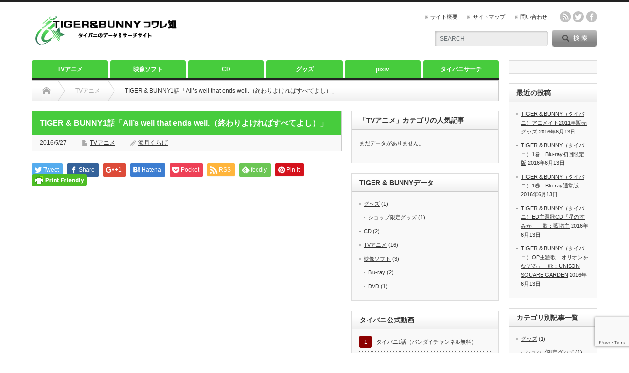

--- FILE ---
content_type: text/html; charset=UTF-8
request_url: https://tiger-bunny.koware.net/anime01/
body_size: 24188
content:
<!DOCTYPE html PUBLIC "-//W3C//DTD XHTML 1.1//EN" "http://www.w3.org/TR/xhtml11/DTD/xhtml11.dtd">
<!--[if lt IE 9]><html xmlns="http://www.w3.org/1999/xhtml" xmlns:fb="http://www.facebook.com/2008/fbml" xmlns:og="http://ogp.me/ns#" class="ie"><![endif]-->
<!--[if (gt IE 9)|!(IE)]><!--><html xmlns="http://www.w3.org/1999/xhtml" xmlns:fb="http://www.facebook.com/2008/fbml" xmlns:og="http://ogp.me/ns#"><!--<![endif]-->
<head profile="http://gmpg.org/xfn/11">
<meta http-equiv="Content-Type" content="text/html; charset=UTF-8" />
<meta http-equiv="X-UA-Compatible" content="IE=edge,chrome=1" />
<meta name="viewport" content="width=device-width" />

<title>TIGER &amp; BUNNY1話「All’s well that ends well.（終わりよければすべてよし）」 | TIGER &amp; BUNNYコワレ処TIGER &amp; BUNNYコワレ処</title>

<meta property="og:type" content="article" />
<meta property="og:url" content="http://tiger-bunny.koware.net/anime01/" />
<meta property="og:title" content="TIGER &#038; BUNNY1話「All&#8217;s well that ends well.（終わりよければすべてよし）」" />
<meta property="og:description" content="放送日毎日放送：　2011/04/03、午前1:58（＝土曜深夜25:58）頃よりUSTREAM（ユーストリーム）：　2011//04/03、午前1:58（＝土曜深夜25:58）頃よりTOKYO MX：　2011/04/05、23:..." />
<meta property="og:site_name" content="TIGER &amp; BUNNYコワレ処" />
<meta property="og:image" content='https://i0.wp.com/tiger-bunny.koware.net/wp/wp-content/uploads/2016/05/pexels-photo.jpg?resize=650%2C330&amp;ssl=1' />
<meta property="fb:admins" content="959827154054114" />
<meta name="twitter:card" content="summary" />
<meta name="twitter:site" content="@taibani_koware" />
<meta name="twitter:creator" content="@taibani_koware" />
<meta name="twitter:title" content="TIGER &#038; BUNNY1話「All&#8217;s well that ends well.（終わりよければすべてよし）」" />
<meta name="twitter:description" content="放送日毎日放送：　2011/04/03、午前1:58（＝土曜深夜25:58）頃よりUSTREAM（ユーストリーム）：　2011//04/03、午前1:58（＝土曜深夜25:58）頃よりTOKYO MX：　2011/04/05、23:..." />
<meta name="twitter:image:src" content='https://i0.wp.com/tiger-bunny.koware.net/wp/wp-content/uploads/2016/05/pexels-photo.jpg?resize=150%2C150&amp;ssl=1' />

<link rel="alternate" type="application/rss+xml" title="TIGER &amp; BUNNYコワレ処 RSS Feed" href="https://tiger-bunny.koware.net/feed/" />
<link rel="alternate" type="application/atom+xml" title="TIGER &amp; BUNNYコワレ処 Atom Feed" href="https://tiger-bunny.koware.net/feed/atom/" /> 
<link rel="pingback" href="https://tiger-bunny.koware.net/wp/xmlrpc.php" />
<link rel="index" href="https://tiger-bunny.koware.net/" />
<link rel="alternate" hreflang="ja" href="https://tiger-bunny.koware.net/anime01/" />

 

		<!-- All in One SEO 4.7.0 - aioseo.com -->
		<meta name="description" content="放送日 毎日放送： 2011/04/03、午前1:58（＝土曜深夜25:58）頃より USTREAM（ユースト" />
		<meta name="robots" content="max-image-preview:large" />
		<link rel="canonical" href="https://tiger-bunny.koware.net/anime01/" />
		<meta name="generator" content="All in One SEO (AIOSEO) 4.7.0" />
		<meta property="og:locale" content="ja_JP" />
		<meta property="og:site_name" content="TIGER &amp; BUNNYコワレ処 | TIGER &amp; BUNNY（タイバニ）のデータとサーチサイト" />
		<meta property="og:type" content="article" />
		<meta property="og:title" content="TIGER &amp; BUNNY1話「All’s well that ends well.（終わりよければすべてよし）」 | TIGER &amp; BUNNYコワレ処" />
		<meta property="og:description" content="放送日 毎日放送： 2011/04/03、午前1:58（＝土曜深夜25:58）頃より USTREAM（ユースト" />
		<meta property="og:url" content="https://tiger-bunny.koware.net/anime01/" />
		<meta property="article:published_time" content="2016-05-27T10:27:14+00:00" />
		<meta property="article:modified_time" content="2016-08-14T16:11:10+00:00" />
		<meta name="twitter:card" content="summary" />
		<meta name="twitter:title" content="TIGER &amp; BUNNY1話「All’s well that ends well.（終わりよければすべてよし）」 | TIGER &amp; BUNNYコワレ処" />
		<meta name="twitter:description" content="放送日 毎日放送： 2011/04/03、午前1:58（＝土曜深夜25:58）頃より USTREAM（ユースト" />
		<meta name="google" content="nositelinkssearchbox" />
		<script type="application/ld+json" class="aioseo-schema">
			{"@context":"https:\/\/schema.org","@graph":[{"@type":"Article","@id":"https:\/\/tiger-bunny.koware.net\/anime01\/#article","name":"TIGER & BUNNY1\u8a71\u300cAll\u2019s well that ends well.\uff08\u7d42\u308f\u308a\u3088\u3051\u308c\u3070\u3059\u3079\u3066\u3088\u3057\uff09\u300d | TIGER & BUNNY\u30b3\u30ef\u30ec\u51e6","headline":"TIGER &#038; BUNNY1\u8a71\u300cAll&#8217;s well that ends well.\uff08\u7d42\u308f\u308a\u3088\u3051\u308c\u3070\u3059\u3079\u3066\u3088\u3057\uff09\u300d","author":{"@id":"https:\/\/tiger-bunny.koware.net\/author\/1\/#author"},"publisher":{"@id":"https:\/\/tiger-bunny.koware.net\/#organization"},"image":{"@type":"ImageObject","url":"https:\/\/i0.wp.com\/tiger-bunny.koware.net\/wp\/wp-content\/uploads\/2016\/05\/pexels-photo.jpg?fit=3000%2C2000&ssl=1","width":3000,"height":2000},"datePublished":"2016-05-27T19:27:14+09:00","dateModified":"2016-08-15T01:11:10+09:00","inLanguage":"ja","mainEntityOfPage":{"@id":"https:\/\/tiger-bunny.koware.net\/anime01\/#webpage"},"isPartOf":{"@id":"https:\/\/tiger-bunny.koware.net\/anime01\/#webpage"},"articleSection":"TV\u30a2\u30cb\u30e1, gizan1412"},{"@type":"BreadcrumbList","@id":"https:\/\/tiger-bunny.koware.net\/anime01\/#breadcrumblist","itemListElement":[{"@type":"ListItem","@id":"https:\/\/tiger-bunny.koware.net\/#listItem","position":1,"name":"\u5bb6","item":"https:\/\/tiger-bunny.koware.net\/","nextItem":"https:\/\/tiger-bunny.koware.net\/anime01\/#listItem"},{"@type":"ListItem","@id":"https:\/\/tiger-bunny.koware.net\/anime01\/#listItem","position":2,"name":"TIGER & BUNNY1\u8a71\u300cAll's well that ends well.\uff08\u7d42\u308f\u308a\u3088\u3051\u308c\u3070\u3059\u3079\u3066\u3088\u3057\uff09\u300d","previousItem":"https:\/\/tiger-bunny.koware.net\/#listItem"}]},{"@type":"Organization","@id":"https:\/\/tiger-bunny.koware.net\/#organization","name":"TIGER & BUNNY\u30b3\u30ef\u30ec\u51e6","description":"TIGER & BUNNY\uff08\u30bf\u30a4\u30d0\u30cb\uff09\u306e\u30c7\u30fc\u30bf\u3068\u30b5\u30fc\u30c1\u30b5\u30a4\u30c8","url":"https:\/\/tiger-bunny.koware.net\/"},{"@type":"Person","@id":"https:\/\/tiger-bunny.koware.net\/author\/1\/#author","url":"https:\/\/tiger-bunny.koware.net\/author\/1\/","name":"\u6d77\u6708\u304f\u3089\u3052","image":{"@type":"ImageObject","@id":"https:\/\/tiger-bunny.koware.net\/anime01\/#authorImage","url":"https:\/\/secure.gravatar.com\/avatar\/a1f4757832d9ec9142913ea7eb6e8bdb86ab47fc8b94b0a3a9c6b5516ac66732?s=96&r=g","width":96,"height":96,"caption":"\u6d77\u6708\u304f\u3089\u3052"}},{"@type":"WebPage","@id":"https:\/\/tiger-bunny.koware.net\/anime01\/#webpage","url":"https:\/\/tiger-bunny.koware.net\/anime01\/","name":"TIGER & BUNNY1\u8a71\u300cAll\u2019s well that ends well.\uff08\u7d42\u308f\u308a\u3088\u3051\u308c\u3070\u3059\u3079\u3066\u3088\u3057\uff09\u300d | TIGER & BUNNY\u30b3\u30ef\u30ec\u51e6","description":"\u653e\u9001\u65e5 \u6bce\u65e5\u653e\u9001\uff1a 2011\/04\/03\u3001\u5348\u524d1:58\uff08\uff1d\u571f\u66dc\u6df1\u591c25:58\uff09\u9803\u3088\u308a USTREAM\uff08\u30e6\u30fc\u30b9\u30c8","inLanguage":"ja","isPartOf":{"@id":"https:\/\/tiger-bunny.koware.net\/#website"},"breadcrumb":{"@id":"https:\/\/tiger-bunny.koware.net\/anime01\/#breadcrumblist"},"author":{"@id":"https:\/\/tiger-bunny.koware.net\/author\/1\/#author"},"creator":{"@id":"https:\/\/tiger-bunny.koware.net\/author\/1\/#author"},"image":{"@type":"ImageObject","url":"https:\/\/i0.wp.com\/tiger-bunny.koware.net\/wp\/wp-content\/uploads\/2016\/05\/pexels-photo.jpg?fit=3000%2C2000&ssl=1","@id":"https:\/\/tiger-bunny.koware.net\/anime01\/#mainImage","width":3000,"height":2000},"primaryImageOfPage":{"@id":"https:\/\/tiger-bunny.koware.net\/anime01\/#mainImage"},"datePublished":"2016-05-27T19:27:14+09:00","dateModified":"2016-08-15T01:11:10+09:00"},{"@type":"WebSite","@id":"https:\/\/tiger-bunny.koware.net\/#website","url":"https:\/\/tiger-bunny.koware.net\/","name":"TIGER & BUNNY\u30b3\u30ef\u30ec\u51e6","description":"TIGER & BUNNY\uff08\u30bf\u30a4\u30d0\u30cb\uff09\u306e\u30c7\u30fc\u30bf\u3068\u30b5\u30fc\u30c1\u30b5\u30a4\u30c8","inLanguage":"ja","publisher":{"@id":"https:\/\/tiger-bunny.koware.net\/#organization"}}]}
		</script>
		<!-- All in One SEO -->

<script type="text/javascript" id="wpp-js" src="https://tiger-bunny.koware.net/wp/wp-content/plugins/wordpress-popular-posts/assets/js/wpp.min.js" data-sampling="0" data-sampling-rate="100" data-api-url="https://tiger-bunny.koware.net/wp-json/wordpress-popular-posts" data-post-id="36" data-token="ba928f4b85" data-lang="0" data-debug="0"></script>
<link rel='dns-prefetch' href='//stats.wp.com' />
<link rel='dns-prefetch' href='//v0.wordpress.com' />
<link rel='dns-prefetch' href='//i0.wp.com' />
<link rel="alternate" title="oEmbed (JSON)" type="application/json+oembed" href="https://tiger-bunny.koware.net/wp-json/oembed/1.0/embed?url=https%3A%2F%2Ftiger-bunny.koware.net%2Fanime01%2F" />
<link rel="alternate" title="oEmbed (XML)" type="text/xml+oembed" href="https://tiger-bunny.koware.net/wp-json/oembed/1.0/embed?url=https%3A%2F%2Ftiger-bunny.koware.net%2Fanime01%2F&#038;format=xml" />
<style id='wp-img-auto-sizes-contain-inline-css' type='text/css'>
img:is([sizes=auto i],[sizes^="auto," i]){contain-intrinsic-size:3000px 1500px}
/*# sourceURL=wp-img-auto-sizes-contain-inline-css */
</style>
<style id='wp-emoji-styles-inline-css' type='text/css'>

	img.wp-smiley, img.emoji {
		display: inline !important;
		border: none !important;
		box-shadow: none !important;
		height: 1em !important;
		width: 1em !important;
		margin: 0 0.07em !important;
		vertical-align: -0.1em !important;
		background: none !important;
		padding: 0 !important;
	}
/*# sourceURL=wp-emoji-styles-inline-css */
</style>
<style id='wp-block-library-inline-css' type='text/css'>
:root{--wp-block-synced-color:#7a00df;--wp-block-synced-color--rgb:122,0,223;--wp-bound-block-color:var(--wp-block-synced-color);--wp-editor-canvas-background:#ddd;--wp-admin-theme-color:#007cba;--wp-admin-theme-color--rgb:0,124,186;--wp-admin-theme-color-darker-10:#006ba1;--wp-admin-theme-color-darker-10--rgb:0,107,160.5;--wp-admin-theme-color-darker-20:#005a87;--wp-admin-theme-color-darker-20--rgb:0,90,135;--wp-admin-border-width-focus:2px}@media (min-resolution:192dpi){:root{--wp-admin-border-width-focus:1.5px}}.wp-element-button{cursor:pointer}:root .has-very-light-gray-background-color{background-color:#eee}:root .has-very-dark-gray-background-color{background-color:#313131}:root .has-very-light-gray-color{color:#eee}:root .has-very-dark-gray-color{color:#313131}:root .has-vivid-green-cyan-to-vivid-cyan-blue-gradient-background{background:linear-gradient(135deg,#00d084,#0693e3)}:root .has-purple-crush-gradient-background{background:linear-gradient(135deg,#34e2e4,#4721fb 50%,#ab1dfe)}:root .has-hazy-dawn-gradient-background{background:linear-gradient(135deg,#faaca8,#dad0ec)}:root .has-subdued-olive-gradient-background{background:linear-gradient(135deg,#fafae1,#67a671)}:root .has-atomic-cream-gradient-background{background:linear-gradient(135deg,#fdd79a,#004a59)}:root .has-nightshade-gradient-background{background:linear-gradient(135deg,#330968,#31cdcf)}:root .has-midnight-gradient-background{background:linear-gradient(135deg,#020381,#2874fc)}:root{--wp--preset--font-size--normal:16px;--wp--preset--font-size--huge:42px}.has-regular-font-size{font-size:1em}.has-larger-font-size{font-size:2.625em}.has-normal-font-size{font-size:var(--wp--preset--font-size--normal)}.has-huge-font-size{font-size:var(--wp--preset--font-size--huge)}.has-text-align-center{text-align:center}.has-text-align-left{text-align:left}.has-text-align-right{text-align:right}.has-fit-text{white-space:nowrap!important}#end-resizable-editor-section{display:none}.aligncenter{clear:both}.items-justified-left{justify-content:flex-start}.items-justified-center{justify-content:center}.items-justified-right{justify-content:flex-end}.items-justified-space-between{justify-content:space-between}.screen-reader-text{border:0;clip-path:inset(50%);height:1px;margin:-1px;overflow:hidden;padding:0;position:absolute;width:1px;word-wrap:normal!important}.screen-reader-text:focus{background-color:#ddd;clip-path:none;color:#444;display:block;font-size:1em;height:auto;left:5px;line-height:normal;padding:15px 23px 14px;text-decoration:none;top:5px;width:auto;z-index:100000}html :where(.has-border-color){border-style:solid}html :where([style*=border-top-color]){border-top-style:solid}html :where([style*=border-right-color]){border-right-style:solid}html :where([style*=border-bottom-color]){border-bottom-style:solid}html :where([style*=border-left-color]){border-left-style:solid}html :where([style*=border-width]){border-style:solid}html :where([style*=border-top-width]){border-top-style:solid}html :where([style*=border-right-width]){border-right-style:solid}html :where([style*=border-bottom-width]){border-bottom-style:solid}html :where([style*=border-left-width]){border-left-style:solid}html :where(img[class*=wp-image-]){height:auto;max-width:100%}:where(figure){margin:0 0 1em}html :where(.is-position-sticky){--wp-admin--admin-bar--position-offset:var(--wp-admin--admin-bar--height,0px)}@media screen and (max-width:600px){html :where(.is-position-sticky){--wp-admin--admin-bar--position-offset:0px}}

/*# sourceURL=wp-block-library-inline-css */
</style><style id='global-styles-inline-css' type='text/css'>
:root{--wp--preset--aspect-ratio--square: 1;--wp--preset--aspect-ratio--4-3: 4/3;--wp--preset--aspect-ratio--3-4: 3/4;--wp--preset--aspect-ratio--3-2: 3/2;--wp--preset--aspect-ratio--2-3: 2/3;--wp--preset--aspect-ratio--16-9: 16/9;--wp--preset--aspect-ratio--9-16: 9/16;--wp--preset--color--black: #000000;--wp--preset--color--cyan-bluish-gray: #abb8c3;--wp--preset--color--white: #ffffff;--wp--preset--color--pale-pink: #f78da7;--wp--preset--color--vivid-red: #cf2e2e;--wp--preset--color--luminous-vivid-orange: #ff6900;--wp--preset--color--luminous-vivid-amber: #fcb900;--wp--preset--color--light-green-cyan: #7bdcb5;--wp--preset--color--vivid-green-cyan: #00d084;--wp--preset--color--pale-cyan-blue: #8ed1fc;--wp--preset--color--vivid-cyan-blue: #0693e3;--wp--preset--color--vivid-purple: #9b51e0;--wp--preset--gradient--vivid-cyan-blue-to-vivid-purple: linear-gradient(135deg,rgb(6,147,227) 0%,rgb(155,81,224) 100%);--wp--preset--gradient--light-green-cyan-to-vivid-green-cyan: linear-gradient(135deg,rgb(122,220,180) 0%,rgb(0,208,130) 100%);--wp--preset--gradient--luminous-vivid-amber-to-luminous-vivid-orange: linear-gradient(135deg,rgb(252,185,0) 0%,rgb(255,105,0) 100%);--wp--preset--gradient--luminous-vivid-orange-to-vivid-red: linear-gradient(135deg,rgb(255,105,0) 0%,rgb(207,46,46) 100%);--wp--preset--gradient--very-light-gray-to-cyan-bluish-gray: linear-gradient(135deg,rgb(238,238,238) 0%,rgb(169,184,195) 100%);--wp--preset--gradient--cool-to-warm-spectrum: linear-gradient(135deg,rgb(74,234,220) 0%,rgb(151,120,209) 20%,rgb(207,42,186) 40%,rgb(238,44,130) 60%,rgb(251,105,98) 80%,rgb(254,248,76) 100%);--wp--preset--gradient--blush-light-purple: linear-gradient(135deg,rgb(255,206,236) 0%,rgb(152,150,240) 100%);--wp--preset--gradient--blush-bordeaux: linear-gradient(135deg,rgb(254,205,165) 0%,rgb(254,45,45) 50%,rgb(107,0,62) 100%);--wp--preset--gradient--luminous-dusk: linear-gradient(135deg,rgb(255,203,112) 0%,rgb(199,81,192) 50%,rgb(65,88,208) 100%);--wp--preset--gradient--pale-ocean: linear-gradient(135deg,rgb(255,245,203) 0%,rgb(182,227,212) 50%,rgb(51,167,181) 100%);--wp--preset--gradient--electric-grass: linear-gradient(135deg,rgb(202,248,128) 0%,rgb(113,206,126) 100%);--wp--preset--gradient--midnight: linear-gradient(135deg,rgb(2,3,129) 0%,rgb(40,116,252) 100%);--wp--preset--font-size--small: 13px;--wp--preset--font-size--medium: 20px;--wp--preset--font-size--large: 36px;--wp--preset--font-size--x-large: 42px;--wp--preset--spacing--20: 0.44rem;--wp--preset--spacing--30: 0.67rem;--wp--preset--spacing--40: 1rem;--wp--preset--spacing--50: 1.5rem;--wp--preset--spacing--60: 2.25rem;--wp--preset--spacing--70: 3.38rem;--wp--preset--spacing--80: 5.06rem;--wp--preset--shadow--natural: 6px 6px 9px rgba(0, 0, 0, 0.2);--wp--preset--shadow--deep: 12px 12px 50px rgba(0, 0, 0, 0.4);--wp--preset--shadow--sharp: 6px 6px 0px rgba(0, 0, 0, 0.2);--wp--preset--shadow--outlined: 6px 6px 0px -3px rgb(255, 255, 255), 6px 6px rgb(0, 0, 0);--wp--preset--shadow--crisp: 6px 6px 0px rgb(0, 0, 0);}:where(.is-layout-flex){gap: 0.5em;}:where(.is-layout-grid){gap: 0.5em;}body .is-layout-flex{display: flex;}.is-layout-flex{flex-wrap: wrap;align-items: center;}.is-layout-flex > :is(*, div){margin: 0;}body .is-layout-grid{display: grid;}.is-layout-grid > :is(*, div){margin: 0;}:where(.wp-block-columns.is-layout-flex){gap: 2em;}:where(.wp-block-columns.is-layout-grid){gap: 2em;}:where(.wp-block-post-template.is-layout-flex){gap: 1.25em;}:where(.wp-block-post-template.is-layout-grid){gap: 1.25em;}.has-black-color{color: var(--wp--preset--color--black) !important;}.has-cyan-bluish-gray-color{color: var(--wp--preset--color--cyan-bluish-gray) !important;}.has-white-color{color: var(--wp--preset--color--white) !important;}.has-pale-pink-color{color: var(--wp--preset--color--pale-pink) !important;}.has-vivid-red-color{color: var(--wp--preset--color--vivid-red) !important;}.has-luminous-vivid-orange-color{color: var(--wp--preset--color--luminous-vivid-orange) !important;}.has-luminous-vivid-amber-color{color: var(--wp--preset--color--luminous-vivid-amber) !important;}.has-light-green-cyan-color{color: var(--wp--preset--color--light-green-cyan) !important;}.has-vivid-green-cyan-color{color: var(--wp--preset--color--vivid-green-cyan) !important;}.has-pale-cyan-blue-color{color: var(--wp--preset--color--pale-cyan-blue) !important;}.has-vivid-cyan-blue-color{color: var(--wp--preset--color--vivid-cyan-blue) !important;}.has-vivid-purple-color{color: var(--wp--preset--color--vivid-purple) !important;}.has-black-background-color{background-color: var(--wp--preset--color--black) !important;}.has-cyan-bluish-gray-background-color{background-color: var(--wp--preset--color--cyan-bluish-gray) !important;}.has-white-background-color{background-color: var(--wp--preset--color--white) !important;}.has-pale-pink-background-color{background-color: var(--wp--preset--color--pale-pink) !important;}.has-vivid-red-background-color{background-color: var(--wp--preset--color--vivid-red) !important;}.has-luminous-vivid-orange-background-color{background-color: var(--wp--preset--color--luminous-vivid-orange) !important;}.has-luminous-vivid-amber-background-color{background-color: var(--wp--preset--color--luminous-vivid-amber) !important;}.has-light-green-cyan-background-color{background-color: var(--wp--preset--color--light-green-cyan) !important;}.has-vivid-green-cyan-background-color{background-color: var(--wp--preset--color--vivid-green-cyan) !important;}.has-pale-cyan-blue-background-color{background-color: var(--wp--preset--color--pale-cyan-blue) !important;}.has-vivid-cyan-blue-background-color{background-color: var(--wp--preset--color--vivid-cyan-blue) !important;}.has-vivid-purple-background-color{background-color: var(--wp--preset--color--vivid-purple) !important;}.has-black-border-color{border-color: var(--wp--preset--color--black) !important;}.has-cyan-bluish-gray-border-color{border-color: var(--wp--preset--color--cyan-bluish-gray) !important;}.has-white-border-color{border-color: var(--wp--preset--color--white) !important;}.has-pale-pink-border-color{border-color: var(--wp--preset--color--pale-pink) !important;}.has-vivid-red-border-color{border-color: var(--wp--preset--color--vivid-red) !important;}.has-luminous-vivid-orange-border-color{border-color: var(--wp--preset--color--luminous-vivid-orange) !important;}.has-luminous-vivid-amber-border-color{border-color: var(--wp--preset--color--luminous-vivid-amber) !important;}.has-light-green-cyan-border-color{border-color: var(--wp--preset--color--light-green-cyan) !important;}.has-vivid-green-cyan-border-color{border-color: var(--wp--preset--color--vivid-green-cyan) !important;}.has-pale-cyan-blue-border-color{border-color: var(--wp--preset--color--pale-cyan-blue) !important;}.has-vivid-cyan-blue-border-color{border-color: var(--wp--preset--color--vivid-cyan-blue) !important;}.has-vivid-purple-border-color{border-color: var(--wp--preset--color--vivid-purple) !important;}.has-vivid-cyan-blue-to-vivid-purple-gradient-background{background: var(--wp--preset--gradient--vivid-cyan-blue-to-vivid-purple) !important;}.has-light-green-cyan-to-vivid-green-cyan-gradient-background{background: var(--wp--preset--gradient--light-green-cyan-to-vivid-green-cyan) !important;}.has-luminous-vivid-amber-to-luminous-vivid-orange-gradient-background{background: var(--wp--preset--gradient--luminous-vivid-amber-to-luminous-vivid-orange) !important;}.has-luminous-vivid-orange-to-vivid-red-gradient-background{background: var(--wp--preset--gradient--luminous-vivid-orange-to-vivid-red) !important;}.has-very-light-gray-to-cyan-bluish-gray-gradient-background{background: var(--wp--preset--gradient--very-light-gray-to-cyan-bluish-gray) !important;}.has-cool-to-warm-spectrum-gradient-background{background: var(--wp--preset--gradient--cool-to-warm-spectrum) !important;}.has-blush-light-purple-gradient-background{background: var(--wp--preset--gradient--blush-light-purple) !important;}.has-blush-bordeaux-gradient-background{background: var(--wp--preset--gradient--blush-bordeaux) !important;}.has-luminous-dusk-gradient-background{background: var(--wp--preset--gradient--luminous-dusk) !important;}.has-pale-ocean-gradient-background{background: var(--wp--preset--gradient--pale-ocean) !important;}.has-electric-grass-gradient-background{background: var(--wp--preset--gradient--electric-grass) !important;}.has-midnight-gradient-background{background: var(--wp--preset--gradient--midnight) !important;}.has-small-font-size{font-size: var(--wp--preset--font-size--small) !important;}.has-medium-font-size{font-size: var(--wp--preset--font-size--medium) !important;}.has-large-font-size{font-size: var(--wp--preset--font-size--large) !important;}.has-x-large-font-size{font-size: var(--wp--preset--font-size--x-large) !important;}
/*# sourceURL=global-styles-inline-css */
</style>

<style id='classic-theme-styles-inline-css' type='text/css'>
/*! This file is auto-generated */
.wp-block-button__link{color:#fff;background-color:#32373c;border-radius:9999px;box-shadow:none;text-decoration:none;padding:calc(.667em + 2px) calc(1.333em + 2px);font-size:1.125em}.wp-block-file__button{background:#32373c;color:#fff;text-decoration:none}
/*# sourceURL=/wp-includes/css/classic-themes.min.css */
</style>
<link rel='stylesheet' id='aalb_basics_css-css' href='https://tiger-bunny.koware.net/wp/wp-content/plugins/amazon-associates-link-builder/css/aalb_basics.css?ver=1.9.3' type='text/css' media='all' />
<link rel='stylesheet' id='contact-form-7-css' href='https://tiger-bunny.koware.net/wp/wp-content/plugins/contact-form-7/includes/css/styles.css?ver=5.9.8' type='text/css' media='all' />
<link rel='stylesheet' id='font-awesome-four-css' href='https://tiger-bunny.koware.net/wp/wp-content/plugins/font-awesome-4-menus/css/font-awesome.min.css?ver=4.7.0' type='text/css' media='all' />
<link rel='stylesheet' id='toc-screen-css' href='https://tiger-bunny.koware.net/wp/wp-content/plugins/table-of-contents-plus/screen.min.css?ver=2408' type='text/css' media='all' />
<link rel='stylesheet' id='tcd-maps-css' href='https://tiger-bunny.koware.net/wp/wp-content/plugins/tcd-google-maps/admin.css?ver=6.9' type='text/css' media='all' />
<link rel='stylesheet' id='wp-v-icons-css-css' href='https://tiger-bunny.koware.net/wp/wp-content/plugins/wp-visual-icon-fonts/css/wpvi-fa4.css?ver=6.9' type='text/css' media='all' />
<link rel='stylesheet' id='wc-shortcodes-style-css' href='https://tiger-bunny.koware.net/wp/wp-content/plugins/wc-shortcodes/public/assets/css/style.css?ver=3.46' type='text/css' media='all' />
<link rel='stylesheet' id='wordpress-popular-posts-css-css' href='https://tiger-bunny.koware.net/wp/wp-content/plugins/wordpress-popular-posts/assets/css/wpp.css?ver=7.0.1' type='text/css' media='all' />
<style id='jetpack_facebook_likebox-inline-css' type='text/css'>
.widget_facebook_likebox {
	overflow: hidden;
}

/*# sourceURL=https://tiger-bunny.koware.net/wp/wp-content/plugins/jetpack/modules/widgets/facebook-likebox/style.css */
</style>
<link rel='stylesheet' id='dashicons-css' href='https://tiger-bunny.koware.net/wp/wp-includes/css/dashicons.min.css?ver=6.9' type='text/css' media='all' />
<link rel='stylesheet' id='thickbox-css' href='https://tiger-bunny.koware.net/wp/wp-includes/js/thickbox/thickbox.css?ver=6.9' type='text/css' media='all' />
<link rel='stylesheet' id='amazonjs-css' href='https://tiger-bunny.koware.net/wp/wp-content/plugins/amazonjs/css/amazonjs.css?ver=0.10' type='text/css' media='all' />
<link rel='stylesheet' id='wp-associate-post-r2-css' href='https://tiger-bunny.koware.net/wp/wp-content/plugins/wp-associate-post-r2/css/skin-standard.css?ver=5.0.0' type='text/css' media='all' />
<link rel='stylesheet' id='wordpresscanvas-font-awesome-css' href='https://tiger-bunny.koware.net/wp/wp-content/plugins/wc-shortcodes/public/assets/css/font-awesome.min.css?ver=4.7.0' type='text/css' media='all' />
<link rel='stylesheet' id='jetpack_css-css' href='https://tiger-bunny.koware.net/wp/wp-content/plugins/jetpack/css/jetpack.css?ver=13.8.2' type='text/css' media='all' />
<script type="text/javascript" src="https://tiger-bunny.koware.net/wp/wp-includes/js/jquery/jquery.min.js?ver=3.7.1" id="jquery-core-js"></script>
<script type="text/javascript" src="https://tiger-bunny.koware.net/wp/wp-includes/js/jquery/jquery-migrate.min.js?ver=3.4.1" id="jquery-migrate-js"></script>
<link rel="https://api.w.org/" href="https://tiger-bunny.koware.net/wp-json/" /><link rel="alternate" title="JSON" type="application/json" href="https://tiger-bunny.koware.net/wp-json/wp/v2/posts/36" /><link rel='shortlink' href='https://wp.me/s7zYdC-anime01' />
	<style>img#wpstats{display:none}</style>
		            <style id="wpp-loading-animation-styles">@-webkit-keyframes bgslide{from{background-position-x:0}to{background-position-x:-200%}}@keyframes bgslide{from{background-position-x:0}to{background-position-x:-200%}}.wpp-widget-block-placeholder,.wpp-shortcode-placeholder{margin:0 auto;width:60px;height:3px;background:#dd3737;background:linear-gradient(90deg,#dd3737 0%,#571313 10%,#dd3737 100%);background-size:200% auto;border-radius:3px;-webkit-animation:bgslide 1s infinite linear;animation:bgslide 1s infinite linear}</style>
            <style type="text/css"></style><style type="text/css">.broken_link, a.broken_link {
	text-decoration: line-through;
}</style><link rel="icon" href="https://i0.wp.com/tiger-bunny.koware.net/wp/wp-content/uploads/2016/05/cropped-siteIcon.gif?fit=32%2C32&#038;ssl=1" sizes="32x32" />
<link rel="icon" href="https://i0.wp.com/tiger-bunny.koware.net/wp/wp-content/uploads/2016/05/cropped-siteIcon.gif?fit=192%2C192&#038;ssl=1" sizes="192x192" />
<link rel="apple-touch-icon" href="https://i0.wp.com/tiger-bunny.koware.net/wp/wp-content/uploads/2016/05/cropped-siteIcon.gif?fit=180%2C180&#038;ssl=1" />
<meta name="msapplication-TileImage" content="https://i0.wp.com/tiger-bunny.koware.net/wp/wp-content/uploads/2016/05/cropped-siteIcon.gif?fit=270%2C270&#038;ssl=1" />
		<style type="text/css" id="wp-custom-css">
			/*カスタム CSS */
/*++++++++++++++++ character mark styles太めの線 ++++++++++++++++*/
.mark_red2 {
	border: solid 2px #F00;
	margin: 5px 0 0 3px;
	padding: 1px 1px 0;
	color: #F00;
	background: #FFFFFF;
	line-height: 2;
}

.mark_bl2 {
	border: solid 2px #03C;
	margin: 5px 0 0 3px;
	padding: 1px 1px 0;
	color: #03C;
	background: #FFFFFF;
	line-height: 2;
}

.mark_o2 {
	border: solid 2px #F60;
	margin: 5px 0 0 3px;
	padding: 1px 1px 0;
	color: #F60;
	background: #FFFFFF;
	line-height: 2;
}

.mark_gr2 {
	border: solid 2px #096;
	margin: 5px 0 0 3px;
	padding: 1px 1px 0;
	color: #096;
	background: #FFFFFF;
	line-height: 2;
}

.mark_pl2 {
	border: solid 2px #63C;
	margin: 5px 0 0 3px;
	padding: 1px 1px 0;
	color: #63C;
	background: #FFFFFF;
	line-height: 2;
}

.mark_bb2 {
	border: solid 2px #000;
	margin: 5px 0 0 3px;
	padding: 1px 1px 0;
	color: #000;
	background: #FFFFFF;
	line-height: 2;
}

.mark_submenu2 {
	border: solid 2px #03C;
	margin: 5px 0 0 3px;
	padding: 1px 1px 0;
	color: #03C;
	font-size: 16px;
	line-height: 2;
}

.post_content a {
	text-decoration: underline;
}

.r {
	color: #F00;
}

.o {
	color: #F90;
}

.gr {
	color: #096;
}

.bl {
	color: #03C;
}

.gl {
	color: #666;
}

.big {
	font-size: 18px !important;
}

#newslist {
	font-size: 16px;
	margin: 0 auto;
	padding: 3px;
}

#newslist ul {
	padding-left: 0;
	margin-left: 10px;
	border-top: 1px solid #A39798;
	border-bottom: 1px solid #f1f6fc;
}

#newslist li {
	list-style-image: url(http://www.koware.net/sozai/arrow09-091.gif);
	padding: 5px 10px;
	color: #333333;
	border-top: 1px solid #f1f6fc;
	border-bottom: 1px solid #A39798;
}

#left_col .eo-events {
	font-size: 16px;
	margin: 0 auto;
	padding: 3px;
	padding-left: 1em;
	text-indent: -1em;
	list-style-position: inside;
}

#left_col .eo-events ul {
	padding-left: 0;
	margin-left: 10px;
}

#left_col .eo-events li {
	list-style-image: url(http://www.koware.net/sozai/arrow09-091.gif);
	padding: 5px 10px;
	color: #333333;
	padding-left: 1em;
	text-indent: -1em;
	list-style-position: inside;
}

#left_col .category_list {
	font-size: 14px;
	margin: 0 auto;
	padding: 3px;
}

#left_col .category_list ul {
	padding-left: 0;
	margin-left: 10px;
}

#left_col .category_list li {
	list-style-image: url(http://www.koware.net/sozai/arrow09-091.gif);
	padding: 3px;
	color: #333333;
	padding-left: 1em;
	text-indent: -1em;
	list-style-position: inside;
}		</style>
		<!-- ## NXS/OG ## --><!-- ## NXSOGTAGS ## --><!-- ## NXS/OG ## -->

<link rel="stylesheet" href="https://tiger-bunny.koware.net/wp/wp-content/themes/opinion_tcd018/style.css?ver=4.21" type="text/css" />
<link rel="stylesheet" href="https://tiger-bunny.koware.net/wp/wp-content/themes/opinion_tcd018/comment-style.css?ver=4.21" type="text/css" />

<link rel="stylesheet" media="screen and (min-width:641px)" href="https://tiger-bunny.koware.net/wp/wp-content/themes/opinion_tcd018/style_pc.css?ver=4.21" type="text/css" />
<link rel="stylesheet" media="screen and (max-width:640px)" href="https://tiger-bunny.koware.net/wp/wp-content/themes/opinion_tcd018/style_sp.css?ver=4.21" type="text/css" />

<link rel="stylesheet" href="https://tiger-bunny.koware.net/wp/wp-content/themes/opinion_tcd018/japanese.css?ver=4.21" type="text/css" />

<script type="text/javascript" src="https://tiger-bunny.koware.net/wp/wp-content/themes/opinion_tcd018/js/jscript.js?ver=4.21"></script>
<script type="text/javascript" src="https://tiger-bunny.koware.net/wp/wp-content/themes/opinion_tcd018/js/scroll.js?ver=4.21"></script>
<script type="text/javascript" src="https://tiger-bunny.koware.net/wp/wp-content/themes/opinion_tcd018/js/comment.js?ver=4.21"></script>
<script type="text/javascript" src="https://tiger-bunny.koware.net/wp/wp-content/themes/opinion_tcd018/js/rollover.js?ver=4.21"></script>
<!--[if lt IE 9]>
<link id="stylesheet" rel="stylesheet" href="https://tiger-bunny.koware.net/wp/wp-content/themes/opinion_tcd018/style_pc.css?ver=4.21" type="text/css" />
<script type="text/javascript" src="https://tiger-bunny.koware.net/wp/wp-content/themes/opinion_tcd018/js/ie.js?ver=4.21"></script>
<link rel="stylesheet" href="https://tiger-bunny.koware.net/wp/wp-content/themes/opinion_tcd018/ie.css" type="text/css" />
<![endif]-->

<!--[if IE 7]>
<link rel="stylesheet" href="https://tiger-bunny.koware.net/wp/wp-content/themes/opinion_tcd018/ie7.css" type="text/css" />
<![endif]-->


<style type="text/css">

body { font-size:14px; }

a:hover, #index_featured_post .post2 h4.title a:hover, #index_featured_post a, #logo a:hover, #footer_logo_text a:hover
 { color:#47CC3D; }

.pc #global_menu li a, .archive_headline, .page_navi a:hover:hover, #single_title h2, #submit_comment:hover, #author_link:hover, #previous_next_post a:hover, #news_title h2,
 .profile_author_link:hover, #return_top, .author_social_link li.author_link a
 { background-color:#47CC3D; }

#comment_textarea textarea:focus, #guest_info input:focus
 { border-color:#47CC3D; }

#index_featured_post .post2 h4.title a:hover, #index_featured_post a:hover
 { color:#A6FA91; }

.pc #global_menu li a:hover, #return_top:hover, .author_social_link li.author_link a:hover
 { background-color:#A6FA91; }



</style>

<script>
  (function(i,s,o,g,r,a,m){i['GoogleAnalyticsObject']=r;i[r]=i[r]||function(){
  (i[r].q=i[r].q||[]).push(arguments)},i[r].l=1*new Date();a=s.createElement(o),
  m=s.getElementsByTagName(o)[0];a.async=1;a.src=g;m.parentNode.insertBefore(a,m)
  })(window,document,'script','https://www.google-analytics.com/analytics.js','ga');

  ga('create', 'UA-84487131-1', 'auto');
  ga('send', 'pageview');

</script>

<!-- User Heat Tag -->
<script type="text/javascript">
(function(add, cla){window['UserHeatTag']=cla;window[cla]=window[cla]||function(){(window[cla].q=window[cla].q||[]).push(arguments)},window[cla].l=1*new Date();var ul=document.createElement('script');var tag = document.getElementsByTagName('script')[0];ul.async=1;ul.src=add;tag.parentNode.insertBefore(ul,tag);})('//uh.nakanohito.jp/uhj2/uh.js', '_uhtracker');_uhtracker({id:'uhI0ZDQuNs'});
</script>
<!-- End User Heat Tag -->

<script>
  (function(i,s,o,g,r,a,m){i['GoogleAnalyticsObject']=r;i[r]=i[r]||function(){
  (i[r].q=i[r].q||[]).push(arguments)},i[r].l=1*new Date();a=s.createElement(o),
  m=s.getElementsByTagName(o)[0];a.async=1;a.src=g;m.parentNode.insertBefore(a,m)
  })(window,document,'script','https://www.google-analytics.com/analytics.js','ga');

  ga('create', 'UA-84487131-1', 'auto');
  ga('send', 'pageview');

</script>
</head>
<body class="wp-singular post-template-default single single-post postid-36 single-format-standard wp-theme-opinion_tcd018 wc-shortcodes-font-awesome-enabled category-4">

 <div id="header_wrap">

  <div id="header" class="clearfix">

   <!-- logo -->
   <div id='logo_image'>
<h1 id="logo" style="top:25px; left:4px;"><a href=" https://tiger-bunny.koware.net/" title="TIGER &amp; BUNNYコワレ処" data-label="TIGER &amp; BUNNYコワレ処"><img src="https://tiger-bunny.koware.net/wp/wp-content/uploads/tcd-w/logo.gif?1769436106" alt="TIGER &amp; BUNNYコワレ処" title="TIGER &amp; BUNNYコワレ処" /></a></h1>
</div>

   <!-- header meu -->
   <div id="header_menu_area">

    <div id="header_menu">
     <ul id="menu-%e3%83%98%e3%83%83%e3%83%80%e3%83%bc%e3%83%9f%e3%83%8b%e3%83%a1%e3%83%8b%e3%83%a5%e3%83%bc" class="menu"><li id="menu-item-315" class="menu-item menu-item-type-post_type menu-item-object-page menu-item-315"><a href="https://tiger-bunny.koware.net/information_top/first/">サイト概要</a></li>
<li id="menu-item-106" class="menu-item menu-item-type-post_type menu-item-object-page menu-item-106"><a href="https://tiger-bunny.koware.net/information_top/sitemap01/">サイトマップ</a></li>
<li id="menu-item-109" class="menu-item menu-item-type-post_type menu-item-object-page menu-item-109"><a href="https://tiger-bunny.koware.net/information_top/mail/">問い合わせ</a></li>
</ul>    </div>

    <!-- social button -->
        <ul class="social_link clearfix" id="header_social_link">
          <li class="rss"><a class="target_blank" href="https://tiger-bunny.koware.net/feed/">rss</a></li>
               <li class="twitter"><a class="target_blank" href="https://twitter.com/taibani_koware">twitter</a></li>
               <li class="facebook"><a class="target_blank" href="https://www.facebook.com/taibani.koware/">facebook</a></li>
         </ul>
    
   </div><!-- END #header_menu_area -->

   <!-- search area -->
   <div class="search_area">
        <form method="get" id="searchform" action="https://tiger-bunny.koware.net/">
     <div id="search_button"><input type="submit" value="SEARCH" /></div>
     <div id="search_input"><input type="text" value="SEARCH" name="s" onfocus="if (this.value == 'SEARCH') this.value = '';" onblur="if (this.value == '') this.value = 'SEARCH';" /></div>
    </form>
       </div>

   <!-- banner -->
         <div id="header_banner">
         <script async src="//pagead2.googlesyndication.com/pagead/js/adsbygoogle.js"></script>
<!-- wp_header -->
<ins class="adsbygoogle"
     style="display:inline-block;width:468px;height:60px"
     data-ad-client="ca-pub-2737205501495796"
     data-ad-slot="3503779609"></ins>
<script>
(adsbygoogle = window.adsbygoogle || []).push({});
</script>       </div>
      
   <a href="#" class="menu_button">menu</a>

  </div><!-- END #header -->

 </div><!-- END #header_wrap -->

 <!-- global menu -->
  <div id="global_menu" class="clearfix">
  <ul id="menu-%e3%82%b0%e3%83%ad%e3%83%bc%e3%83%90%e3%83%ab%e3%83%a1%e3%83%8b%e3%83%a5%e3%83%bc%e7%94%a8" class="menu"><li id="menu-item-20" class="menu-item menu-item-type-taxonomy menu-item-object-category current-post-ancestor current-menu-parent current-post-parent menu-item-has-children menu-item-20 menu-category-4"><a href="https://tiger-bunny.koware.net/topics/tv_anime/">TVアニメ</a>
<ul class="sub-menu">
	<li id="menu-item-31" class="menu-item menu-item-type-post_type menu-item-object-page menu-item-31"><a href="https://tiger-bunny.koware.net/tvanime_title/">タイトルデータ</a></li>
</ul>
</li>
<li id="menu-item-575" class="menu-item menu-item-type-taxonomy menu-item-object-category menu-item-has-children menu-item-575 menu-category-8"><a href="https://tiger-bunny.koware.net/topics/video/">映像ソフト</a>
<ul class="sub-menu">
	<li id="menu-item-611" class="menu-item menu-item-type-post_type menu-item-object-page menu-item-611"><a href="https://tiger-bunny.koware.net/blu-ray_top/">Blu-ray</a></li>
	<li id="menu-item-627" class="menu-item menu-item-type-post_type menu-item-object-page menu-item-627"><a href="https://tiger-bunny.koware.net/dvd_top/">DVD</a></li>
</ul>
</li>
<li id="menu-item-574" class="menu-item menu-item-type-taxonomy menu-item-object-category menu-item-has-children menu-item-574 menu-category-14"><a href="https://tiger-bunny.koware.net/topics/cd/">CD</a>
<ul class="sub-menu">
	<li id="menu-item-609" class="menu-item menu-item-type-post_type menu-item-object-page menu-item-609"><a href="https://tiger-bunny.koware.net/cd_top/">主題歌CD</a></li>
</ul>
</li>
<li id="menu-item-571" class="menu-item menu-item-type-taxonomy menu-item-object-category menu-item-has-children menu-item-571 menu-category-25"><a href="https://tiger-bunny.koware.net/topics/goods_top/">グッズ</a>
<ul class="sub-menu">
	<li id="menu-item-576" class="menu-item menu-item-type-post_type menu-item-object-page menu-item-576"><a href="https://tiger-bunny.koware.net/shop_top/">ショップ限定グッズ</a></li>
</ul>
</li>
<li id="menu-item-25" class="menu-item menu-item-type-custom menu-item-object-custom menu-item-25"><a href="http://www.pixiv.net/member.php?id=377499">pixiv</a></li>
<li id="menu-item-22" class="menu-item menu-item-type-custom menu-item-object-custom menu-item-22"><a href="http://koware.sakura.ne.jp/cgi/ccs/">タイバニサーチ</a></li>
</ul> </div>
 
 <!-- smartphone banner -->
 
 <div id="contents" class="clearfix">

<div id="main_col">

 <ul id="bread_crumb" class="clearfix">
 <li class="home"><a href="https://tiger-bunny.koware.net/"><span>Home</span></a></li>

 <li><a href="https://tiger-bunny.koware.net/topics/tv_anime/" rel="category tag">TVアニメ</a></li>
 <li class="last">TIGER &#038; BUNNY1話「All&#8217;s well that ends well.（終わりよければすべてよし）」</li>

</ul>
 <div id="left_col">

  
  <div id="single_title">
   <h2>TIGER &#038; BUNNY1話「All&#8217;s well that ends well.（終わりよければすべてよし）」</h2>
   <ul id="single_meta" class="clearfix">
    <li class="date">2016/5/27</li>    <li class="post_category"><a href="https://tiger-bunny.koware.net/topics/tv_anime/" rel="category tag">TVアニメ</a></li>            <li class="post_author"><a href="https://tiger-bunny.koware.net/author/1/" title="投稿者：海月くらげ" class="url fn" rel="author">海月くらげ</a></li>   </ul>
  </div>

      <div style="clear:both; margin:40px 0 -20px;">
   
<!--Type1-->

<div id="share_top1">

 

<div class="sns">
<ul class="type1 clearfix">
<!--Twitterボタン-->
<li class="twitter">
<a href="http://twitter.com/share?text=TIGER+%26%23038%3B+BUNNY1%E8%A9%B1%E3%80%8CAll%26%238217%3Bs+well+that+ends+well.%EF%BC%88%E7%B5%82%E3%82%8F%E3%82%8A%E3%82%88%E3%81%91%E3%82%8C%E3%81%B0%E3%81%99%E3%81%B9%E3%81%A6%E3%82%88%E3%81%97%EF%BC%89%E3%80%8D&url=https%3A%2F%2Ftiger-bunny.koware.net%2Fanime01%2F&via=&tw_p=tweetbutton&related=" onclick="javascript:window.open(this.href, '', 'menubar=no,toolbar=no,resizable=yes,scrollbars=yes,height=400,width=600');return false;"><i class="icon-twitter"></i><span class="ttl">Tweet</span><span class="share-count"></span></a></li>

<!--Facebookボタン-->
<li class="facebook">
<a href="//www.facebook.com/sharer/sharer.php?u=https://tiger-bunny.koware.net/anime01/&amp;t=TIGER+%26%23038%3B+BUNNY1%E8%A9%B1%E3%80%8CAll%26%238217%3Bs+well+that+ends+well.%EF%BC%88%E7%B5%82%E3%82%8F%E3%82%8A%E3%82%88%E3%81%91%E3%82%8C%E3%81%B0%E3%81%99%E3%81%B9%E3%81%A6%E3%82%88%E3%81%97%EF%BC%89%E3%80%8D" class="facebook-btn-icon-link" target="blank" rel="nofollow"><i class="icon-facebook"></i><span class="ttl">Share</span><span class="share-count"></span></a></li>

<!--Google+ボタン-->
<li class="googleplus">
<a href="https://plus.google.com/share?url=https%3A%2F%2Ftiger-bunny.koware.net%2Fanime01%2F" onclick="javascript:window.open(this.href, '', 'menubar=no,toolbar=no,resizable=yes,scrollbars=yes,height=600,width=500');return false;"><i class="icon-google-plus"></i><span class="ttl">+1</span><span class="share-count"></span></a></li>

<!--Hatebuボタン-->
<li class="hatebu">
<a href="http://b.hatena.ne.jp/add?mode=confirm&url=https%3A%2F%2Ftiger-bunny.koware.net%2Fanime01%2F" onclick="javascript:window.open(this.href, '', 'menubar=no,toolbar=no,resizable=yes,scrollbars=yes,height=400,width=510');return false;" ><i class="icon-hatebu"></i><span class="ttl">Hatena</span><span class="share-count"></span></a></li>

<!--Pocketボタン-->
<li class="pocket">
<a href="http://getpocket.com/edit?url=https%3A%2F%2Ftiger-bunny.koware.net%2Fanime01%2F&title=TIGER+%26%23038%3B+BUNNY1%E8%A9%B1%E3%80%8CAll%26%238217%3Bs+well+that+ends+well.%EF%BC%88%E7%B5%82%E3%82%8F%E3%82%8A%E3%82%88%E3%81%91%E3%82%8C%E3%81%B0%E3%81%99%E3%81%B9%E3%81%A6%E3%82%88%E3%81%97%EF%BC%89%E3%80%8D" target="blank"><i class="icon-pocket"></i><span class="ttl">Pocket</span><span class="share-count"></span></a></li>

<!--RSSボタン-->
<li class="rss">
<a href="https://tiger-bunny.koware.net/feed/" target="blank"><i class="icon-rss"></i><span class="ttl">RSS</span></a></li>

<!--Feedlyボタン-->
<li class="feedly">
<a href="http://feedly.com/index.html#subscription%2Ffeed%2Fhttps://tiger-bunny.koware.net/feed/" target="blank"><i class="icon-feedly"></i><span class="ttl">feedly</span><span class="share-count"></span></a></li>

<!--Pinterestボタン-->
<li class="pinterest">
<a rel="nofollow" target="_blank" href="https://www.pinterest.com/pin/create/button/?url=https%3A%2F%2Ftiger-bunny.koware.net%2Fanime01%2F&media=https://i0.wp.com/tiger-bunny.koware.net/wp/wp-content/uploads/2016/05/pexels-photo.jpg?fit=3000%2C2000&ssl=1&description=TIGER+%26%23038%3B+BUNNY1%E8%A9%B1%E3%80%8CAll%26%238217%3Bs+well+that+ends+well.%EF%BC%88%E7%B5%82%E3%82%8F%E3%82%8A%E3%82%88%E3%81%91%E3%82%8C%E3%81%B0%E3%81%99%E3%81%B9%E3%81%A6%E3%82%88%E3%81%97%EF%BC%89%E3%80%8D"><i class="icon-pinterest"></i><span class="ttl">Pin&nbsp;it</span></a></li>

</ul>
</div>

</div>


<!--Type2-->

<!--Type3-->

<!--Type4-->

<!--Type5-->
   </div>
   <div class="printfriendly pf-button  pf-alignleft"><a href="#" rel="nofollow" onClick="window.print(); return false;" title="Printer Friendly, PDF & Email"><img class="pf-button-img" src="https://cdn.printfriendly.com/buttons/printfriendly-button.png" alt="Print Friendly, PDF & Email" style="width: 112px;height: 24px;"  /></a></div>
  <div class="post clearfix">

         <div id="single_banner1">
         <script async src="//pagead2.googlesyndication.com/pagead/js/adsbygoogle.js"></script>
<!-- 336*280textonly -->
<ins class="adsbygoogle"
     style="display:inline-block;width:336px;height:280px"
     data-ad-client="ca-pub-2737205501495796"
     data-ad-slot="6416008008"></ins>
<script>
(adsbygoogle = window.adsbygoogle || []).push({});
</script>       </div>
      
   <!-- 元アイキャッチ画像表示箇所 -->


   <p class="style3a"><img data-recalc-dims="1" fetchpriority="high" decoding="async" data-attachment-id="92" data-permalink="https://tiger-bunny.koware.net/anime01/pexels-photo/" data-orig-file="https://i0.wp.com/tiger-bunny.koware.net/wp/wp-content/uploads/2016/05/pexels-photo.jpg?fit=3000%2C2000&amp;ssl=1" data-orig-size="3000,2000" data-comments-opened="0" data-image-meta="{&quot;aperture&quot;:&quot;0&quot;,&quot;credit&quot;:&quot;&quot;,&quot;camera&quot;:&quot;&quot;,&quot;caption&quot;:&quot;&quot;,&quot;created_timestamp&quot;:&quot;0&quot;,&quot;copyright&quot;:&quot;&quot;,&quot;focal_length&quot;:&quot;0&quot;,&quot;iso&quot;:&quot;0&quot;,&quot;shutter_speed&quot;:&quot;0&quot;,&quot;title&quot;:&quot;&quot;,&quot;orientation&quot;:&quot;0&quot;}" data-image-title="pexels-photo" data-image-description="" data-image-caption="" data-medium-file="https://i0.wp.com/tiger-bunny.koware.net/wp/wp-content/uploads/2016/05/pexels-photo.jpg?fit=300%2C200&amp;ssl=1" data-large-file="https://i0.wp.com/tiger-bunny.koware.net/wp/wp-content/uploads/2016/05/pexels-photo.jpg?fit=1024%2C683&amp;ssl=1" tabindex="0" role="button" class="alignnone size-large wp-image-92" src="https://i0.wp.com/tiger-bunny.koware.net/wp/wp-content/uploads/2016/05/pexels-photo.jpg?resize=1024%2C683&#038;ssl=1" alt="pexels-photo" width="1024" height="683" srcset="https://i0.wp.com/tiger-bunny.koware.net/wp/wp-content/uploads/2016/05/pexels-photo.jpg?resize=1024%2C683&amp;ssl=1 1024w, https://i0.wp.com/tiger-bunny.koware.net/wp/wp-content/uploads/2016/05/pexels-photo.jpg?resize=300%2C200&amp;ssl=1 300w, https://i0.wp.com/tiger-bunny.koware.net/wp/wp-content/uploads/2016/05/pexels-photo.jpg?resize=768%2C512&amp;ssl=1 768w, https://i0.wp.com/tiger-bunny.koware.net/wp/wp-content/uploads/2016/05/pexels-photo.jpg?w=2000&amp;ssl=1 2000w, https://i0.wp.com/tiger-bunny.koware.net/wp/wp-content/uploads/2016/05/pexels-photo.jpg?w=3000&amp;ssl=1 3000w" sizes="(max-width: 1000px) 100vw, 1000px" /></p>
<div id="toc_container" class="no_bullets"><p class="toc_title">ページ内目次</p><ul class="toc_list"><li></li><li></li><li></li><li></li></ul></div>
<h3 class="style3a"><span id="i">放送日</span></h3>
<p>毎日放送：　2011/04/03、午前1:58（＝土曜深夜25:58）頃より<br />
USTREAM（ユーストリーム）：　2011//04/03、午前1:58（＝土曜深夜25:58）頃より<br />
TOKYO MX：　2011/04/05、23:00より<br />
BS11：　2011/04/10、午前0:30（＝土曜24:30）より</p>
<p>※放送日の日付は基本的に、深夜表記ではなく、暦通りの日付で表記させていただきます。</p>
<h3 class="style3a"><span id="i-2">主なスタッフ</span></h3>
<p>作画監督：小林利充<br />
脚本：西田征史<br />
演出：鈴木清崇<br />
絵コンテ：米たにヨシトモ</p>
<h3 class="style3a"><span id="i-3">出演声優</span></h3>
<p><a title="TIGER&amp;BUNNY(タイガー&amp;バニー) 1 (初回限定版) [Blu-ray]" href="http://www.amazon.co.jp/TIGER-BUNNY-%E3%82%BF%E3%82%A4%E3%82%AC%E3%83%BC-%E5%88%9D%E5%9B%9E%E9%99%90%E5%AE%9A%E7%89%88-Blu-ray/dp/B004OR2C4M%3FSubscriptionId%3DAKIAJ2BOZ5GWVNYL772A%26tag%3Dkowaretokoro-22%26linkCode%3Dxm2%26camp%3D2025%26creative%3D165953%26creativeASIN%3DB004OR2C4M" target="_blank"><img data-recalc-dims="1" decoding="async" src="https://i0.wp.com/ecx.images-amazon.com/images/I/51OKPOQHc6L.jpg?resize=389%2C500" alt="TIGER&amp;BUNNY(タイガー&amp;バニー) 1 (初回限定版) [Blu-ray]" width="389" height="500" /></a></p>
<p>ワイルドタイガー／鏑木・T・虎徹： 平田広明<br />
バーナビー・ブルックスJr.： 森田成一<br />
ブルーローズ／カリーナ・ライル： 寿美菜子<br />
ロックバイソン／アントニオ・ロペス： 楠大典<br />
ドラゴンキッド／ホァン・パオリン： 伊瀬茉莉也<br />
ファイヤーエンブレム／ネイサン・シーモア： 津田健次郎<br />
スカイハイ／キース・グッドマン： 井上剛<br />
折紙サイクロン／イワン・カレリン： 岡本信彦<br />
アニエス・ジュベール： 甲斐田裕子<br />
マリオ： 太田真一郎<br />
ケイン： 勝沼紀義<br />
メアリー： ふしだ里穂<br />
アルバート・マーベリック： 福田信昭<br />
アレキサンダー・ロイズ： 横島亘<br />
ベン・ジャクソン： 宝亀克寿<br />
鏑木楓： 日高里菜<br />
鏑木安寿： 定岡小百合<br />
タイタンインダストリー代表： 玉野井直樹<br />
ヘリペリデスファイナンス代表： 豊田泉<br />
強盗犯A： 瀬戸川太一<br />
強盗犯B： 佐藤健輔<br />
強盗犯C： 丹沢晃之<br />
男の子： 菊池こころ<br />
売店のおばちゃん： 林りんこ</p>
<h3 class="style3a"><span id="DVDBlu-ray">収録しているDVDやBlu-ray</span></h3>
<script type="text/javascript">document.write("<div data-role=\"amazonjs\" data-asin=\"B01DKJ52QO\" data-locale=\"JP\" data-tmpl=\"\" data-img-size=\"\" class=\"asin_B01DKJ52QO_JP_ amazonjs_item\"><div class=\"amazonjs_indicator\"><span class=\"amazonjs_indicator_img\"></span><a class=\"amazonjs_indicator_title\" href=\"#\">【Amazon.co.jp限定】 TIGER &amp; BUNNY Blu-ray BOX (新規描き下ろし特製A4フレーム＜虎徹&amp;バーナビー＞付) </a><span class=\"amazonjs_indicator_footer\"></span></div></div>")</script><noscript><iframe src="https://rcm-jp.amazon.co.jp/e/cm?t=kowaretokoro-22&o=9&p=8&l=as1&asins=B01DKJ52QO&fc1=000000&IS2=1&lt1=_blank&m=amazon&lc1=0000FF&bc1=000000&bg1=FFFFFF&f=ifr" style="width:120px;height:240px;" scrolling="no" marginwidth="0" marginheight="0" frameborder="0"></iframe></noscript>

 <!-- カスタムフィールド -->

  
         <div id="single_banner2">
         <table width="600" border="0">
  <tbody>
    <tr>
      <td width="50%"><script async src="//pagead2.googlesyndication.com/pagead/js/adsbygoogle.js"></script>
<!-- wp_shita_300_250 -->
<ins class="adsbygoogle"
     style="display:inline-block;width:300px;height:250px"
     data-ad-client="ca-pub-2737205501495796"
     data-ad-slot="4562893608"></ins>
<script>
(adsbygoogle = window.adsbygoogle || []).push({});
</script></td>
      <td width="50%"><!-- Rakuten Widget FROM HERE --><script type="text/javascript">rakuten_design="slide";rakuten_affiliateId="0d90eba9.e918d1c7.0d90ebaa.d1a4ff98";rakuten_items="ctsmatch";rakuten_genreId=0;rakuten_size="300x250";rakuten_target="_blank";rakuten_theme="gray";rakuten_border="off";rakuten_auto_mode="off";rakuten_genre_title="off";rakuten_recommend="on";</script><script type="text/javascript" src="http://xml.affiliate.rakuten.co.jp/widget/js/rakuten_widget.js"></script><!-- Rakuten Widget TO HERE --></td>
    </tr>
  </tbody>
</table>       </div>
      
  </div><!-- END .post -->

<div class="printfriendly pf-button  pf-alignleft"><a href="#" rel="nofollow" onClick="window.print(); return false;" title="Printer Friendly, PDF & Email"><img class="pf-button-img" src="https://cdn.printfriendly.com/buttons/printfriendly-button.png" alt="Print Friendly, PDF & Email" style="width: 112px;height: 24px;"  /></a></div>
   <!-- sns button bottom -->
      <!-- /sns button bottom -->

  <!-- author info -->
  
  
    <div id="related_post">
   <h3 class="headline2">関連記事</h3>
   <ul class="clearfix">
        <li class="num1 clearfix">
     <a class="image" href="https://tiger-bunny.koware.net/title_007/"><img width="150" height="112" src="https://i0.wp.com/tiger-bunny.koware.net/wp/wp-content/uploads/2016/06/smoke-1232650_640.png?resize=150%2C112&amp;ssl=1" class="attachment-size3 size-size3 wp-post-image" alt="" decoding="async" loading="lazy" srcset="https://i0.wp.com/tiger-bunny.koware.net/wp/wp-content/uploads/2016/06/smoke-1232650_640.png?resize=280%2C210&amp;ssl=1 280w, https://i0.wp.com/tiger-bunny.koware.net/wp/wp-content/uploads/2016/06/smoke-1232650_640.png?resize=150%2C112&amp;ssl=1 150w, https://i0.wp.com/tiger-bunny.koware.net/wp/wp-content/uploads/2016/06/smoke-1232650_640.png?zoom=3&amp;resize=150%2C112&amp;ssl=1 450w" sizes="auto, (max-width: 150px) 100vw, 150px" data-attachment-id="435" data-permalink="https://tiger-bunny.koware.net/title_007/smoke-1232650_640/" data-orig-file="https://i0.wp.com/tiger-bunny.koware.net/wp/wp-content/uploads/2016/06/smoke-1232650_640.png?fit=640%2C384&amp;ssl=1" data-orig-size="640,384" data-comments-opened="0" data-image-meta="{&quot;aperture&quot;:&quot;0&quot;,&quot;credit&quot;:&quot;&quot;,&quot;camera&quot;:&quot;&quot;,&quot;caption&quot;:&quot;&quot;,&quot;created_timestamp&quot;:&quot;0&quot;,&quot;copyright&quot;:&quot;&quot;,&quot;focal_length&quot;:&quot;0&quot;,&quot;iso&quot;:&quot;0&quot;,&quot;shutter_speed&quot;:&quot;0&quot;,&quot;title&quot;:&quot;&quot;,&quot;orientation&quot;:&quot;0&quot;}" data-image-title="smoke-1232650_640" data-image-description="" data-image-caption="" data-medium-file="https://i0.wp.com/tiger-bunny.koware.net/wp/wp-content/uploads/2016/06/smoke-1232650_640.png?fit=300%2C180&amp;ssl=1" data-large-file="https://i0.wp.com/tiger-bunny.koware.net/wp/wp-content/uploads/2016/06/smoke-1232650_640.png?fit=640%2C384&amp;ssl=1" tabindex="0" role="button" /></a>
     <h4 class="title"><a href="https://tiger-bunny.koware.net/title_007/">TIGER &#038; BUNNY7話「The wolf kn…</a></h4>
    </li>
        <li class="num2 clearfix">
     <a class="image" href="https://tiger-bunny.koware.net/title_008/"><img width="150" height="112" src="https://i0.wp.com/tiger-bunny.koware.net/wp/wp-content/uploads/2016/06/board-784360_640.jpg?resize=150%2C112&amp;ssl=1" class="attachment-size3 size-size3 wp-post-image" alt="" decoding="async" loading="lazy" srcset="https://i0.wp.com/tiger-bunny.koware.net/wp/wp-content/uploads/2016/06/board-784360_640.jpg?resize=280%2C210&amp;ssl=1 280w, https://i0.wp.com/tiger-bunny.koware.net/wp/wp-content/uploads/2016/06/board-784360_640.jpg?resize=150%2C112&amp;ssl=1 150w, https://i0.wp.com/tiger-bunny.koware.net/wp/wp-content/uploads/2016/06/board-784360_640.jpg?zoom=3&amp;resize=150%2C112&amp;ssl=1 450w" sizes="auto, (max-width: 150px) 100vw, 150px" data-attachment-id="443" data-permalink="https://tiger-bunny.koware.net/title_008/board-784360_640/" data-orig-file="https://i0.wp.com/tiger-bunny.koware.net/wp/wp-content/uploads/2016/06/board-784360_640.jpg?fit=640%2C426&amp;ssl=1" data-orig-size="640,426" data-comments-opened="0" data-image-meta="{&quot;aperture&quot;:&quot;4&quot;,&quot;credit&quot;:&quot;&quot;,&quot;camera&quot;:&quot;Canon EOS 70D&quot;,&quot;caption&quot;:&quot;&quot;,&quot;created_timestamp&quot;:&quot;0&quot;,&quot;copyright&quot;:&quot;&quot;,&quot;focal_length&quot;:&quot;27&quot;,&quot;iso&quot;:&quot;1600&quot;,&quot;shutter_speed&quot;:&quot;0.025&quot;,&quot;title&quot;:&quot;&quot;,&quot;orientation&quot;:&quot;0&quot;}" data-image-title="board-784360_640" data-image-description="" data-image-caption="" data-medium-file="https://i0.wp.com/tiger-bunny.koware.net/wp/wp-content/uploads/2016/06/board-784360_640.jpg?fit=300%2C200&amp;ssl=1" data-large-file="https://i0.wp.com/tiger-bunny.koware.net/wp/wp-content/uploads/2016/06/board-784360_640.jpg?fit=640%2C426&amp;ssl=1" tabindex="0" role="button" /></a>
     <h4 class="title"><a href="https://tiger-bunny.koware.net/title_008/">TIGER &#038; BUNNY8話「There is al…</a></h4>
    </li>
        <li class="num3 clearfix">
     <a class="image" href="https://tiger-bunny.koware.net/anime03/"><img width="150" height="112" src="https://i0.wp.com/tiger-bunny.koware.net/wp/wp-content/uploads/2016/05/7eadffb5ada985bb73b8102fcb61e94f_l.jpg?resize=150%2C112&amp;ssl=1" class="attachment-size3 size-size3 wp-post-image" alt="" decoding="async" loading="lazy" srcset="https://i0.wp.com/tiger-bunny.koware.net/wp/wp-content/uploads/2016/05/7eadffb5ada985bb73b8102fcb61e94f_l.jpg?w=2592&amp;ssl=1 2592w, https://i0.wp.com/tiger-bunny.koware.net/wp/wp-content/uploads/2016/05/7eadffb5ada985bb73b8102fcb61e94f_l.jpg?resize=300%2C225&amp;ssl=1 300w, https://i0.wp.com/tiger-bunny.koware.net/wp/wp-content/uploads/2016/05/7eadffb5ada985bb73b8102fcb61e94f_l.jpg?resize=768%2C576&amp;ssl=1 768w, https://i0.wp.com/tiger-bunny.koware.net/wp/wp-content/uploads/2016/05/7eadffb5ada985bb73b8102fcb61e94f_l.jpg?resize=1024%2C768&amp;ssl=1 1024w, https://i0.wp.com/tiger-bunny.koware.net/wp/wp-content/uploads/2016/05/7eadffb5ada985bb73b8102fcb61e94f_l.jpg?resize=1200%2C900&amp;ssl=1 1200w, https://i0.wp.com/tiger-bunny.koware.net/wp/wp-content/uploads/2016/05/7eadffb5ada985bb73b8102fcb61e94f_l.jpg?w=2000&amp;ssl=1 2000w" sizes="auto, (max-width: 150px) 100vw, 150px" data-attachment-id="8" data-permalink="https://tiger-bunny.koware.net/anime02/7eadffb5ada985bb73b8102fcb61e94f_l/" data-orig-file="https://i0.wp.com/tiger-bunny.koware.net/wp/wp-content/uploads/2016/05/7eadffb5ada985bb73b8102fcb61e94f_l.jpg?fit=2592%2C1944&amp;ssl=1" data-orig-size="2592,1944" data-comments-opened="1" data-image-meta="{&quot;aperture&quot;:&quot;4&quot;,&quot;credit&quot;:&quot;&quot;,&quot;camera&quot;:&quot;FinePix E510&quot;,&quot;caption&quot;:&quot;&quot;,&quot;created_timestamp&quot;:&quot;1194506063&quot;,&quot;copyright&quot;:&quot;&quot;,&quot;focal_length&quot;:&quot;9&quot;,&quot;iso&quot;:&quot;400&quot;,&quot;shutter_speed&quot;:&quot;0.66666666666667&quot;,&quot;title&quot;:&quot;&quot;,&quot;orientation&quot;:&quot;1&quot;}" data-image-title="7eadffb5ada985bb73b8102fcb61e94f_l" data-image-description="" data-image-caption="" data-medium-file="https://i0.wp.com/tiger-bunny.koware.net/wp/wp-content/uploads/2016/05/7eadffb5ada985bb73b8102fcb61e94f_l.jpg?fit=300%2C225&amp;ssl=1" data-large-file="https://i0.wp.com/tiger-bunny.koware.net/wp/wp-content/uploads/2016/05/7eadffb5ada985bb73b8102fcb61e94f_l.jpg?fit=1024%2C768&amp;ssl=1" tabindex="0" role="button" /></a>
     <h4 class="title"><a href="https://tiger-bunny.koware.net/anime03/">TIGER &#038; BUNNY3話「Many a true…</a></h4>
    </li>
        <li class="num4 clearfix">
     <a class="image" href="https://tiger-bunny.koware.net/title_009/"><img width="150" height="112" src="https://i0.wp.com/tiger-bunny.koware.net/wp/wp-content/uploads/2016/06/st-patricks-cathedral-742797-1.jpg?resize=150%2C112&amp;ssl=1" class="attachment-size3 size-size3 wp-post-image" alt="" decoding="async" loading="lazy" srcset="https://i0.wp.com/tiger-bunny.koware.net/wp/wp-content/uploads/2016/06/st-patricks-cathedral-742797-1.jpg?resize=280%2C210&amp;ssl=1 280w, https://i0.wp.com/tiger-bunny.koware.net/wp/wp-content/uploads/2016/06/st-patricks-cathedral-742797-1.jpg?resize=150%2C112&amp;ssl=1 150w, https://i0.wp.com/tiger-bunny.koware.net/wp/wp-content/uploads/2016/06/st-patricks-cathedral-742797-1.jpg?zoom=3&amp;resize=150%2C112&amp;ssl=1 450w" sizes="auto, (max-width: 150px) 100vw, 150px" data-attachment-id="446" data-permalink="https://tiger-bunny.koware.net/title_009/st-patricks-cathedral-742797-2/" data-orig-file="https://i0.wp.com/tiger-bunny.koware.net/wp/wp-content/uploads/2016/06/st-patricks-cathedral-742797-1.jpg?fit=2368%2C3568&amp;ssl=1" data-orig-size="2368,3568" data-comments-opened="0" data-image-meta="{&quot;aperture&quot;:&quot;8&quot;,&quot;credit&quot;:&quot;&quot;,&quot;camera&quot;:&quot;DSLR-A580&quot;,&quot;caption&quot;:&quot;&quot;,&quot;created_timestamp&quot;:&quot;0&quot;,&quot;copyright&quot;:&quot;&quot;,&quot;focal_length&quot;:&quot;28&quot;,&quot;iso&quot;:&quot;100&quot;,&quot;shutter_speed&quot;:&quot;0.01&quot;,&quot;title&quot;:&quot;&quot;,&quot;orientation&quot;:&quot;0&quot;}" data-image-title="st-patricks-cathedral-742797" data-image-description="" data-image-caption="" data-medium-file="https://i0.wp.com/tiger-bunny.koware.net/wp/wp-content/uploads/2016/06/st-patricks-cathedral-742797-1.jpg?fit=199%2C300&amp;ssl=1" data-large-file="https://i0.wp.com/tiger-bunny.koware.net/wp/wp-content/uploads/2016/06/st-patricks-cathedral-742797-1.jpg?fit=680%2C1024&amp;ssl=1" tabindex="0" role="button" /></a>
     <h4 class="title"><a href="https://tiger-bunny.koware.net/title_009/">TIGER &#038; BUNNY9話「Spare the r…</a></h4>
    </li>
        <li class="num5 clearfix">
     <a class="image" href="https://tiger-bunny.koware.net/kiso_top/"><img width="150" height="112" src="https://i0.wp.com/tiger-bunny.koware.net/wp/wp-content/uploads/2016/06/51ay3tdMYZL.jpg?resize=150%2C112&amp;ssl=1" class="attachment-size3 size-size3 wp-post-image" alt="" decoding="async" loading="lazy" srcset="https://i0.wp.com/tiger-bunny.koware.net/wp/wp-content/uploads/2016/06/51ay3tdMYZL.jpg?resize=280%2C210&amp;ssl=1 280w, https://i0.wp.com/tiger-bunny.koware.net/wp/wp-content/uploads/2016/06/51ay3tdMYZL.jpg?resize=150%2C112&amp;ssl=1 150w" sizes="auto, (max-width: 150px) 100vw, 150px" data-attachment-id="391" data-permalink="https://tiger-bunny.koware.net/kiso_top/51ay3tdmyzl/" data-orig-file="https://i0.wp.com/tiger-bunny.koware.net/wp/wp-content/uploads/2016/06/51ay3tdMYZL.jpg?fit=354%2C500&amp;ssl=1" data-orig-size="354,500" data-comments-opened="0" data-image-meta="{&quot;aperture&quot;:&quot;0&quot;,&quot;credit&quot;:&quot;&quot;,&quot;camera&quot;:&quot;&quot;,&quot;caption&quot;:&quot;&quot;,&quot;created_timestamp&quot;:&quot;0&quot;,&quot;copyright&quot;:&quot;&quot;,&quot;focal_length&quot;:&quot;0&quot;,&quot;iso&quot;:&quot;0&quot;,&quot;shutter_speed&quot;:&quot;0&quot;,&quot;title&quot;:&quot;&quot;,&quot;orientation&quot;:&quot;0&quot;}" data-image-title="51ay3tdMYZL" data-image-description="" data-image-caption="" data-medium-file="https://i0.wp.com/tiger-bunny.koware.net/wp/wp-content/uploads/2016/06/51ay3tdMYZL.jpg?fit=212%2C300&amp;ssl=1" data-large-file="https://i0.wp.com/tiger-bunny.koware.net/wp/wp-content/uploads/2016/06/51ay3tdMYZL.jpg?fit=354%2C500&amp;ssl=1" tabindex="0" role="button" /></a>
     <h4 class="title"><a href="https://tiger-bunny.koware.net/kiso_top/">TIGER &#038; BUNNY（タイバニ）テレビアニメ基礎…</a></h4>
    </li>
       </ul>
  </div>
    
  
    <div id="previous_next_post" class="clearfix">
   <p id="previous_post"><a href="https://tiger-bunny.koware.net/kiso_top/" rel="prev">TIGER &#038; BUNNY（タイバニ）テレビアニメ基礎データ</a></p>
   <p id="next_post"><a href="https://tiger-bunny.koware.net/anime02/" rel="next">TIGER &#038; BUNNY2話「A good beginning makes a good ending.（はじめが肝心）」</a></p>
  </div>
  
 <div class="page_navi clearfix">
<p class="back"><a href="https://tiger-bunny.koware.net/">トップページに戻る</a></p>
</div>

 </div><!-- END #left_col -->

 <div id="right_col">

 
              <div class="side_widget clearfix wpp-plus-widget" id="wpppw-4">
<h3 class="side_headline">「TVアニメ」カテゴリの人気記事</h3>
<p class="wpp-no-data">まだデータがありません。</p></div>
<div class="side_widget clearfix widget_categories" id="categories-6">
<h3 class="side_headline">TIGER &#038; BUNNYデータ</h3>

			<ul>
					<li class="cat-item cat-item-25"><a href="https://tiger-bunny.koware.net/topics/goods_top/">グッズ</a> (1)
<ul class='children'>
	<li class="cat-item cat-item-28"><a href="https://tiger-bunny.koware.net/topics/goods_top/shop_goods/">ショップ限定グッズ</a> (1)
</li>
</ul>
</li>
	<li class="cat-item cat-item-14"><a href="https://tiger-bunny.koware.net/topics/cd/">CD</a> (2)
</li>
	<li class="cat-item cat-item-4"><a href="https://tiger-bunny.koware.net/topics/tv_anime/">TVアニメ</a> (16)
</li>
	<li class="cat-item cat-item-8"><a href="https://tiger-bunny.koware.net/topics/video/">映像ソフト</a> (3)
<ul class='children'>
	<li class="cat-item cat-item-13"><a href="https://tiger-bunny.koware.net/topics/video/blu-ray/">Blu-ray</a> (2)
</li>
	<li class="cat-item cat-item-12"><a href="https://tiger-bunny.koware.net/topics/video/dvd/">DVD</a> (1)
</li>
</ul>
</li>
			</ul>

			</div>
<div class="side_widget clearfix ranking_widget" id="ranking_widget-4">
<h3 class="side_headline">タイバニ公式動画</h3>
<ul>
   <li class="rank1 clearfix"><span>1</span><a href="http://www.b-ch.com/ttl/index.php?ttl_c=2963">タイバニ1話（バンダイチャンネル無料）</a></li>   <li class="rank2 clearfix"><span>2</span><a href="http://www.b-ch.com/ttl/index.php?ttl_c=3967">劇場版 TIGER ＆ BUNNY -The Beginning-</a></li>   <li class="rank3 clearfix"><span>3</span><a href="http://www.b-ch.com/ttl/index.php?ttl_c=4956">劇場版 TIGER ＆ BUNNY -The Rising-</a></li>   <li class="rank4 clearfix"><span>4</span><a href="http://www.b-ch.com/ttl/index.php?ttl_c=4955">TIGER ＆ BUNNY THE LIVE</a></li>                   </ul>
</div>
<div class="side_widget clearfix widget_black_studio_tinymce" id="black-studio-tinymce-4">
<h3 class="side_headline">運営者情報</h3>
<div class="textwidget"><p><img data-recalc-dims="1" class="size-thumbnail wp-image-241 aligncenter" src="https://i0.wp.com/tiger-bunny.koware.net/wp/wp-content/uploads/2016/06/2012_Christmas_TB.gif?resize=150%2C150&#038;ssl=1" alt="2012_Christmas_T&amp;B" width="150" height="150" /></p>
<p>HN:海月くらげ。北関東在住、社会人。虎兎・兎虎共にOKのバディ廃。</p>
<p><a href="http://www.pixiv.net/member.php?id=377499"><img data-recalc-dims="1" class="alignnone size-full wp-image-11444" src="https://i0.wp.com/www.koware.net/conan/wp-content/uploads/2016/08/pixiv_user377499.gif?resize=107%2C15&#038;ssl=1" alt="pixiv_user377499" width="107" height="15" /></a></p>
<p><i class="wc-shortcodes-fa fa fa-home " style=""></i> 運営サイト（コナンとタイバニ）</p>
<ul>
	<li><a href="https://www.koware.net/">コワレ処名探偵コナン支部</a></li>
	<li><a href="https://tiger-bunny.koware.net/">TIGER &amp; BUNNYコワレ処</a></li>
	<li><a href="https://www.koware.net/kenkyu.htm">平次研究所同盟</a></li>
	<li><a href="https://www.koware.net/hagiwara_top.htm">萩原研二病同盟</a></li>
</ul></div></div>
<div class="side_widget clearfix widget_twitter_timeline" id="twitter_timeline-4">
<h3 class="side_headline">TIGER&#038;BUNNYコワレ処@更新告知</h3>
<a class="twitter-timeline" data-height="400" data-theme="light" data-border-color="#e8e8e8" data-lang="JA" data-partner="jetpack" data-chrome="transparent" href="https://twitter.com/taibani_koware" href="https://twitter.com/taibani_koware">ツイート</a></div>
<div class="side_widget clearfix widget_facebook_likebox" id="facebook-likebox-4">
<h3 class="side_headline"><a href="https://www.facebook.com/taibani.koware/">Facebookページ</a></h3>
		<div id="fb-root"></div>
		<div class="fb-page" data-href="https://www.facebook.com/taibani.koware/" data-width="340"  data-height="130" data-hide-cover="false" data-show-facepile="true" data-tabs="false" data-hide-cta="false" data-small-header="false">
		<div class="fb-xfbml-parse-ignore"><blockquote cite="https://www.facebook.com/taibani.koware/"><a href="https://www.facebook.com/taibani.koware/">Facebookページ</a></blockquote></div>
		</div>
		</div>
<div class="side_widget clearfix tcdw_news_list_widget" id="tcdw_news_list_widget-4">
<h3 class="side_headline">お知らせ</h3>
<ol class="news_widget_list">
  <li class="clearfix">
  <p class="news_date">2016/6/15</p>
  <a class="news_title" href="https://tiger-bunny.koware.net/news/20160615/">サイトをWordPressへ移行</a>
 </li>
 </ol>
<a class="news_widget_list_link" href="https://tiger-bunny.koware.net/news/">過去の記事</a>
</div>
        
 
</div>
</div><!-- END #main_col -->

<div id="side_col">

              <div class="side_widget clearfix widget_black_studio_tinymce" id="black-studio-tinymce-5">
<div class="textwidget"></div></div>

		<div class="side_widget clearfix widget_recent_entries" id="recent-posts-2">

		<h3 class="side_headline">最近の投稿</h3>

		<ul>
											<li>
					<a href="https://tiger-bunny.koware.net/animate_2011/">TIGER &#038; BUNNY（タイバニ）アニメイト2011年販売グッズ</a>
											<span class="post-date">2016年6月13日</span>
									</li>
											<li>
					<a href="https://tiger-bunny.koware.net/blu-ray_01_a/">TIGER &#038; BUNNY（タイバニ）1巻　Blu-ray初回限定版</a>
											<span class="post-date">2016年6月13日</span>
									</li>
											<li>
					<a href="https://tiger-bunny.koware.net/blu-ray_01_b/">TIGER &#038; BUNNY（タイバニ）1巻　Blu-ray通常版</a>
											<span class="post-date">2016年6月13日</span>
									</li>
											<li>
					<a href="https://tiger-bunny.koware.net/ed_cd_01/">TIGER &#038; BUNNY（タイバニ）ED主題歌CD「星のすみか」　歌：藍坊主</a>
											<span class="post-date">2016年6月13日</span>
									</li>
											<li>
					<a href="https://tiger-bunny.koware.net/op_cd_01/">TIGER &#038; BUNNY（タイバニ）OP主題歌「オリオンをなぞる」　歌：UNISON SQUARE GARDEN</a>
											<span class="post-date">2016年6月13日</span>
									</li>
					</ul>

		</div>
<div class="side_widget clearfix widget_categories" id="categories-4">
<h3 class="side_headline">カテゴリ別記事一覧</h3>

			<ul>
					<li class="cat-item cat-item-25"><a href="https://tiger-bunny.koware.net/topics/goods_top/">グッズ</a> (1)
<ul class='children'>
	<li class="cat-item cat-item-28"><a href="https://tiger-bunny.koware.net/topics/goods_top/shop_goods/">ショップ限定グッズ</a> (1)
</li>
</ul>
</li>
	<li class="cat-item cat-item-14"><a href="https://tiger-bunny.koware.net/topics/cd/">CD</a> (2)
</li>
	<li class="cat-item cat-item-4"><a href="https://tiger-bunny.koware.net/topics/tv_anime/">TVアニメ</a> (16)
</li>
	<li class="cat-item cat-item-8"><a href="https://tiger-bunny.koware.net/topics/video/">映像ソフト</a> (3)
<ul class='children'>
	<li class="cat-item cat-item-13"><a href="https://tiger-bunny.koware.net/topics/video/blu-ray/">Blu-ray</a> (2)
</li>
	<li class="cat-item cat-item-12"><a href="https://tiger-bunny.koware.net/topics/video/dvd/">DVD</a> (1)
</li>
</ul>
</li>
			</ul>

			</div>
        
</div>

  <!-- smartphone banner -->
  
 </div><!-- END #contents -->

 <a id="return_top" href="#header">ページ上部へ戻る</a>

    
 <div id="footer_wrap">
  <div id="footer" class="clearfix">

   <!-- logo -->
   <div id="footer_logo_area" style="top:9px; left:0px;">
<h3 id="footer_logo">
<a href="https://tiger-bunny.koware.net/" title="TIGER &amp; BUNNYコワレ処"><img src="https://tiger-bunny.koware.net/wp/wp-content/uploads/tcd-w/footer-image.gif" alt="TIGER &amp; BUNNYコワレ処" title="TIGER &amp; BUNNYコワレ処" /></a>
</h3>
</div>

   <div id="footer_menu_area">

    <div id="footer_menu">
     <ul id="menu-%e3%83%95%e3%83%83%e3%82%bf%e3%83%bc%e3%83%9f%e3%83%8b%e3%83%a1%e3%83%8b%e3%83%a5%e3%83%bc" class="menu"><li id="menu-item-114" class="menu-item menu-item-type-post_type menu-item-object-page menu-item-114"><a href="https://tiger-bunny.koware.net/information_top/first/">サイト概要</a></li>
<li id="menu-item-331" class="menu-item menu-item-type-post_type menu-item-object-page menu-item-331"><a href="https://tiger-bunny.koware.net/information_top/menseki/">免責事項</a></li>
<li id="menu-item-113" class="menu-item menu-item-type-post_type menu-item-object-page menu-item-113"><a href="https://tiger-bunny.koware.net/information_top/how_to_link/">リンクについて</a></li>
<li id="menu-item-110" class="menu-item menu-item-type-post_type menu-item-object-page menu-item-110"><a href="https://tiger-bunny.koware.net/information_top/sitemap01/">サイトマップ</a></li>
<li id="menu-item-115" class="menu-item menu-item-type-post_type menu-item-object-page menu-item-115"><a href="https://tiger-bunny.koware.net/information_top/mail/">問い合わせ</a></li>
</ul>    </div>

    <!-- social button -->
        <ul class="social_link clearfix" id="footer_social_link">
          <li class="rss"><a class="target_blank" href="https://tiger-bunny.koware.net/feed/">rss</a></li>
               <li class="twitter"><a class="target_blank" href="https://twitter.com/taibani_koware">twitter</a></li>
               <li class="facebook"><a class="target_blank" href="https://www.facebook.com/taibani.koware/">facebook</a></li>
         </ul>
    
   </div>

  </div><!-- END #footer_widget -->
 </div><!-- END #footer_widget_wrap -->

 <p id="copyright">Copyright &copy;&nbsp; <a href="https://tiger-bunny.koware.net/">TIGER &amp; BUNNYコワレ処</a> All rights reserved.</p>

  <!-- facebook share button code -->
 <div id="fb-root"></div>
 <script>(function(d, s, id) {
   var js, fjs = d.getElementsByTagName(s)[0];
   if (d.getElementById(id)) return;
   js = d.createElement(s); js.id = id;
   js.src = "//connect.facebook.net/ja_JP/sdk.js#xfbml=1&version=v2.0";
   fjs.parentNode.insertBefore(js, fjs);
 }(document, 'script', 'facebook-jssdk'));</script>
 
<script type="speculationrules">
{"prefetch":[{"source":"document","where":{"and":[{"href_matches":"/*"},{"not":{"href_matches":["/wp/wp-*.php","/wp/wp-admin/*","/wp/wp-content/uploads/*","/wp/wp-content/*","/wp/wp-content/plugins/*","/wp/wp-content/themes/opinion_tcd018/*","/*\\?(.+)"]}},{"not":{"selector_matches":"a[rel~=\"nofollow\"]"}},{"not":{"selector_matches":".no-prefetch, .no-prefetch a"}}]},"eagerness":"conservative"}]}
</script>
     <script type="text/javascript" id="pf_script">
                      var pfHeaderImgUrl = '';
          var pfHeaderTagline = '';
          var pfdisableClickToDel = '0';
          var pfImagesSize = 'full-size';
          var pfImageDisplayStyle = 'right';
          var pfEncodeImages = '0';
          var pfShowHiddenContent  = '0';
          var pfDisableEmail = '0';
          var pfDisablePDF = '0';
          var pfDisablePrint = '0';

            
          var pfPlatform = 'WordPress';

        (function($){
            $(document).ready(function(){
                if($('.pf-button-content').length === 0){
                    $('style#pf-excerpt-styles').remove();
                }
            });
        })(jQuery);
        </script>
      <script defer src='https://cdn.printfriendly.com/printfriendly.js'></script>
            
            		<div id="jp-carousel-loading-overlay">
			<div id="jp-carousel-loading-wrapper">
				<span id="jp-carousel-library-loading">&nbsp;</span>
			</div>
		</div>
		<div class="jp-carousel-overlay" style="display: none;">

		<div class="jp-carousel-container">
			<!-- The Carousel Swiper -->
			<div
				class="jp-carousel-wrap swiper-container jp-carousel-swiper-container jp-carousel-transitions"
				itemscope
				itemtype="https://schema.org/ImageGallery">
				<div class="jp-carousel swiper-wrapper"></div>
				<div class="jp-swiper-button-prev swiper-button-prev">
					<svg width="25" height="24" viewBox="0 0 25 24" fill="none" xmlns="http://www.w3.org/2000/svg">
						<mask id="maskPrev" mask-type="alpha" maskUnits="userSpaceOnUse" x="8" y="6" width="9" height="12">
							<path d="M16.2072 16.59L11.6496 12L16.2072 7.41L14.8041 6L8.8335 12L14.8041 18L16.2072 16.59Z" fill="white"/>
						</mask>
						<g mask="url(#maskPrev)">
							<rect x="0.579102" width="23.8823" height="24" fill="#FFFFFF"/>
						</g>
					</svg>
				</div>
				<div class="jp-swiper-button-next swiper-button-next">
					<svg width="25" height="24" viewBox="0 0 25 24" fill="none" xmlns="http://www.w3.org/2000/svg">
						<mask id="maskNext" mask-type="alpha" maskUnits="userSpaceOnUse" x="8" y="6" width="8" height="12">
							<path d="M8.59814 16.59L13.1557 12L8.59814 7.41L10.0012 6L15.9718 12L10.0012 18L8.59814 16.59Z" fill="white"/>
						</mask>
						<g mask="url(#maskNext)">
							<rect x="0.34375" width="23.8822" height="24" fill="#FFFFFF"/>
						</g>
					</svg>
				</div>
			</div>
			<!-- The main close buton -->
			<div class="jp-carousel-close-hint">
				<svg width="25" height="24" viewBox="0 0 25 24" fill="none" xmlns="http://www.w3.org/2000/svg">
					<mask id="maskClose" mask-type="alpha" maskUnits="userSpaceOnUse" x="5" y="5" width="15" height="14">
						<path d="M19.3166 6.41L17.9135 5L12.3509 10.59L6.78834 5L5.38525 6.41L10.9478 12L5.38525 17.59L6.78834 19L12.3509 13.41L17.9135 19L19.3166 17.59L13.754 12L19.3166 6.41Z" fill="white"/>
					</mask>
					<g mask="url(#maskClose)">
						<rect x="0.409668" width="23.8823" height="24" fill="#FFFFFF"/>
					</g>
				</svg>
			</div>
			<!-- Image info, comments and meta -->
			<div class="jp-carousel-info">
				<div class="jp-carousel-info-footer">
					<div class="jp-carousel-pagination-container">
						<div class="jp-swiper-pagination swiper-pagination"></div>
						<div class="jp-carousel-pagination"></div>
					</div>
					<div class="jp-carousel-photo-title-container">
						<h2 class="jp-carousel-photo-caption"></h2>
					</div>
					<div class="jp-carousel-photo-icons-container">
						<a href="#" class="jp-carousel-icon-btn jp-carousel-icon-info" aria-label="写真のメタデータ表示を切り替え">
							<span class="jp-carousel-icon">
								<svg width="25" height="24" viewBox="0 0 25 24" fill="none" xmlns="http://www.w3.org/2000/svg">
									<mask id="maskInfo" mask-type="alpha" maskUnits="userSpaceOnUse" x="2" y="2" width="21" height="20">
										<path fill-rule="evenodd" clip-rule="evenodd" d="M12.7537 2C7.26076 2 2.80273 6.48 2.80273 12C2.80273 17.52 7.26076 22 12.7537 22C18.2466 22 22.7046 17.52 22.7046 12C22.7046 6.48 18.2466 2 12.7537 2ZM11.7586 7V9H13.7488V7H11.7586ZM11.7586 11V17H13.7488V11H11.7586ZM4.79292 12C4.79292 16.41 8.36531 20 12.7537 20C17.142 20 20.7144 16.41 20.7144 12C20.7144 7.59 17.142 4 12.7537 4C8.36531 4 4.79292 7.59 4.79292 12Z" fill="white"/>
									</mask>
									<g mask="url(#maskInfo)">
										<rect x="0.8125" width="23.8823" height="24" fill="#FFFFFF"/>
									</g>
								</svg>
							</span>
						</a>
												<a href="#" class="jp-carousel-icon-btn jp-carousel-icon-comments" aria-label="写真のコメント表示を切り替え">
							<span class="jp-carousel-icon">
								<svg width="25" height="24" viewBox="0 0 25 24" fill="none" xmlns="http://www.w3.org/2000/svg">
									<mask id="maskComments" mask-type="alpha" maskUnits="userSpaceOnUse" x="2" y="2" width="21" height="20">
										<path fill-rule="evenodd" clip-rule="evenodd" d="M4.3271 2H20.2486C21.3432 2 22.2388 2.9 22.2388 4V16C22.2388 17.1 21.3432 18 20.2486 18H6.31729L2.33691 22V4C2.33691 2.9 3.2325 2 4.3271 2ZM6.31729 16H20.2486V4H4.3271V18L6.31729 16Z" fill="white"/>
									</mask>
									<g mask="url(#maskComments)">
										<rect x="0.34668" width="23.8823" height="24" fill="#FFFFFF"/>
									</g>
								</svg>

								<span class="jp-carousel-has-comments-indicator" aria-label="この画像にはコメントがあります。"></span>
							</span>
						</a>
											</div>
				</div>
				<div class="jp-carousel-info-extra">
					<div class="jp-carousel-info-content-wrapper">
						<div class="jp-carousel-photo-title-container">
							<h2 class="jp-carousel-photo-title"></h2>
						</div>
						<div class="jp-carousel-comments-wrapper">
															<div id="jp-carousel-comments-loading">
									<span>コメントを読み込み中…</span>
								</div>
								<div class="jp-carousel-comments"></div>
								<div id="jp-carousel-comment-form-container">
									<span id="jp-carousel-comment-form-spinner">&nbsp;</span>
									<div id="jp-carousel-comment-post-results"></div>
																														<div id="jp-carousel-comment-form-commenting-as">
												<p id="jp-carousel-commenting-as">
													コメントを投稿するには<a href="#" class="jp-carousel-comment-login">ログイン</a>してください。												</p>
											</div>
																											</div>
													</div>
						<div class="jp-carousel-image-meta">
							<div class="jp-carousel-title-and-caption">
								<div class="jp-carousel-photo-info">
									<h3 class="jp-carousel-caption" itemprop="caption description"></h3>
								</div>

								<div class="jp-carousel-photo-description"></div>
							</div>
							<ul class="jp-carousel-image-exif" style="display: none;"></ul>
							<a class="jp-carousel-image-download" href="#" target="_blank" style="display: none;">
								<svg width="25" height="24" viewBox="0 0 25 24" fill="none" xmlns="http://www.w3.org/2000/svg">
									<mask id="mask0" mask-type="alpha" maskUnits="userSpaceOnUse" x="3" y="3" width="19" height="18">
										<path fill-rule="evenodd" clip-rule="evenodd" d="M5.84615 5V19H19.7775V12H21.7677V19C21.7677 20.1 20.8721 21 19.7775 21H5.84615C4.74159 21 3.85596 20.1 3.85596 19V5C3.85596 3.9 4.74159 3 5.84615 3H12.8118V5H5.84615ZM14.802 5V3H21.7677V10H19.7775V6.41L9.99569 16.24L8.59261 14.83L18.3744 5H14.802Z" fill="white"/>
									</mask>
									<g mask="url(#mask0)">
										<rect x="0.870605" width="23.8823" height="24" fill="#FFFFFF"/>
									</g>
								</svg>
								<span class="jp-carousel-download-text"></span>
							</a>
							<div class="jp-carousel-image-map" style="display: none;"></div>
						</div>
					</div>
				</div>
			</div>
		</div>

		</div>
		<script type="text/javascript" src="https://tiger-bunny.koware.net/wp/wp-includes/js/comment-reply.min.js?ver=6.9" id="comment-reply-js" async="async" data-wp-strategy="async" fetchpriority="low"></script>
<script type="text/javascript" src="https://tiger-bunny.koware.net/wp/wp-includes/js/dist/hooks.min.js?ver=dd5603f07f9220ed27f1" id="wp-hooks-js"></script>
<script type="text/javascript" src="https://tiger-bunny.koware.net/wp/wp-includes/js/dist/i18n.min.js?ver=c26c3dc7bed366793375" id="wp-i18n-js"></script>
<script type="text/javascript" id="wp-i18n-js-after">
/* <![CDATA[ */
wp.i18n.setLocaleData( { 'text direction\u0004ltr': [ 'ltr' ] } );
wp.i18n.setLocaleData( { 'text direction\u0004ltr': [ 'ltr' ] } );
//# sourceURL=wp-i18n-js-after
/* ]]> */
</script>
<script type="text/javascript" src="https://tiger-bunny.koware.net/wp/wp-content/plugins/contact-form-7/includes/swv/js/index.js?ver=5.9.8" id="swv-js"></script>
<script type="text/javascript" id="contact-form-7-js-extra">
/* <![CDATA[ */
var wpcf7 = {"api":{"root":"https://tiger-bunny.koware.net/wp-json/","namespace":"contact-form-7/v1"}};
//# sourceURL=contact-form-7-js-extra
/* ]]> */
</script>
<script type="text/javascript" id="contact-form-7-js-translations">
/* <![CDATA[ */
( function( domain, translations ) {
	var localeData = translations.locale_data[ domain ] || translations.locale_data.messages;
	localeData[""].domain = domain;
	wp.i18n.setLocaleData( localeData, domain );
} )( "contact-form-7", {"translation-revision-date":"2024-07-17 08:16:16+0000","generator":"GlotPress\/4.0.1","domain":"messages","locale_data":{"messages":{"":{"domain":"messages","plural-forms":"nplurals=1; plural=0;","lang":"ja_JP"},"This contact form is placed in the wrong place.":["\u3053\u306e\u30b3\u30f3\u30bf\u30af\u30c8\u30d5\u30a9\u30fc\u30e0\u306f\u9593\u9055\u3063\u305f\u4f4d\u7f6e\u306b\u7f6e\u304b\u308c\u3066\u3044\u307e\u3059\u3002"],"Error:":["\u30a8\u30e9\u30fc:"]}},"comment":{"reference":"includes\/js\/index.js"}} );
//# sourceURL=contact-form-7-js-translations
/* ]]> */
</script>
<script type="text/javascript" src="https://tiger-bunny.koware.net/wp/wp-content/plugins/contact-form-7/includes/js/index.js?ver=5.9.8" id="contact-form-7-js"></script>
<script type="text/javascript" id="toc-front-js-extra">
/* <![CDATA[ */
var tocplus = {"visibility_show":"\u958b\u304f","visibility_hide":"\u9589\u3058\u308b","width":"Auto"};
//# sourceURL=toc-front-js-extra
/* ]]> */
</script>
<script type="text/javascript" src="https://tiger-bunny.koware.net/wp/wp-content/plugins/table-of-contents-plus/front.min.js?ver=2408" id="toc-front-js"></script>
<script type="text/javascript" src="https://tiger-bunny.koware.net/wp/wp-includes/js/imagesloaded.min.js?ver=5.0.0" id="imagesloaded-js"></script>
<script type="text/javascript" src="https://tiger-bunny.koware.net/wp/wp-includes/js/masonry.min.js?ver=4.2.2" id="masonry-js"></script>
<script type="text/javascript" src="https://tiger-bunny.koware.net/wp/wp-includes/js/jquery/jquery.masonry.min.js?ver=3.1.2b" id="jquery-masonry-js"></script>
<script type="text/javascript" id="wc-shortcodes-rsvp-js-extra">
/* <![CDATA[ */
var WCShortcodes = {"ajaxurl":"https://tiger-bunny.koware.net/wp/wp-admin/admin-ajax.php"};
//# sourceURL=wc-shortcodes-rsvp-js-extra
/* ]]> */
</script>
<script type="text/javascript" src="https://tiger-bunny.koware.net/wp/wp-content/plugins/wc-shortcodes/public/assets/js/rsvp.js?ver=3.46" id="wc-shortcodes-rsvp-js"></script>
<script type="text/javascript" id="jetpack-facebook-embed-js-extra">
/* <![CDATA[ */
var jpfbembed = {"appid":"249643311490","locale":"en_US"};
//# sourceURL=jetpack-facebook-embed-js-extra
/* ]]> */
</script>
<script type="text/javascript" src="https://tiger-bunny.koware.net/wp/wp-content/plugins/jetpack/_inc/build/facebook-embed.min.js?ver=13.8.2" id="jetpack-facebook-embed-js"></script>
<script type="text/javascript" src="https://tiger-bunny.koware.net/wp/wp-content/plugins/jetpack/_inc/build/twitter-timeline.min.js?ver=4.0.0" id="jetpack-twitter-timeline-js"></script>
<script type="text/javascript" src="https://tiger-bunny.koware.net/wp/wp-content/plugins/wp-associate-post-r2/js/click-tracking.js" id="wpap-click-tracking-js"></script>
<script type="text/javascript" src="https://www.google.com/recaptcha/api.js?render=6Lcm9JQUAAAAADttpxSg2J6YdP7z1ZpD9o6sg6f0&amp;ver=3.0" id="google-recaptcha-js"></script>
<script type="text/javascript" src="https://tiger-bunny.koware.net/wp/wp-includes/js/dist/vendor/wp-polyfill.min.js?ver=3.15.0" id="wp-polyfill-js"></script>
<script type="text/javascript" id="wpcf7-recaptcha-js-extra">
/* <![CDATA[ */
var wpcf7_recaptcha = {"sitekey":"6Lcm9JQUAAAAADttpxSg2J6YdP7z1ZpD9o6sg6f0","actions":{"homepage":"homepage","contactform":"contactform"}};
//# sourceURL=wpcf7-recaptcha-js-extra
/* ]]> */
</script>
<script type="text/javascript" src="https://tiger-bunny.koware.net/wp/wp-content/plugins/contact-form-7/modules/recaptcha/index.js?ver=5.9.8" id="wpcf7-recaptcha-js"></script>
<script type="text/javascript" src="https://stats.wp.com/e-202605.js" id="jetpack-stats-js" data-wp-strategy="defer"></script>
<script type="text/javascript" id="jetpack-stats-js-after">
/* <![CDATA[ */
_stq = window._stq || [];
_stq.push([ "view", JSON.parse("{\"v\":\"ext\",\"blog\":\"112007316\",\"post\":\"36\",\"tz\":\"9\",\"srv\":\"tiger-bunny.koware.net\",\"j\":\"1:13.8.2\"}") ]);
_stq.push([ "clickTrackerInit", "112007316", "36" ]);
//# sourceURL=jetpack-stats-js-after
/* ]]> */
</script>
<script type="text/javascript" id="jetpack-carousel-js-extra">
/* <![CDATA[ */
var jetpackSwiperLibraryPath = {"url":"https://tiger-bunny.koware.net/wp/wp-content/plugins/jetpack/_inc/build/carousel/swiper-bundle.min.js"};
var jetpackCarouselStrings = {"widths":[370,700,1000,1200,1400,2000],"is_logged_in":"","lang":"ja","ajaxurl":"https://tiger-bunny.koware.net/wp/wp-admin/admin-ajax.php","nonce":"80deaaa0f3","display_exif":"1","display_comments":"1","single_image_gallery":"1","single_image_gallery_media_file":"","background_color":"black","comment":"\u30b3\u30e1\u30f3\u30c8","post_comment":"\u30b3\u30e1\u30f3\u30c8\u3092\u9001\u4fe1","write_comment":"\u30b3\u30e1\u30f3\u30c8\u3092\u3069\u3046\u305e","loading_comments":"\u30b3\u30e1\u30f3\u30c8\u3092\u8aad\u307f\u8fbc\u307f\u4e2d\u2026","download_original":"\u30d5\u30eb\u30b5\u30a4\u30ba\u8868\u793a \u003Cspan class=\"photo-size\"\u003E{0}\u003Cspan class=\"photo-size-times\"\u003E\u00d7\u003C/span\u003E{1}\u003C/span\u003E","no_comment_text":"\u30b3\u30e1\u30f3\u30c8\u306e\u30e1\u30c3\u30bb\u30fc\u30b8\u3092\u3054\u8a18\u5165\u304f\u3060\u3055\u3044\u3002","no_comment_email":"\u30b3\u30e1\u30f3\u30c8\u3059\u308b\u306b\u306f\u30e1\u30fc\u30eb\u30a2\u30c9\u30ec\u30b9\u3092\u3054\u8a18\u5165\u304f\u3060\u3055\u3044\u3002","no_comment_author":"\u30b3\u30e1\u30f3\u30c8\u3059\u308b\u306b\u306f\u304a\u540d\u524d\u3092\u3054\u8a18\u5165\u304f\u3060\u3055\u3044\u3002","comment_post_error":"\u30b3\u30e1\u30f3\u30c8\u6295\u7a3f\u306e\u969b\u306b\u30a8\u30e9\u30fc\u304c\u767a\u751f\u3057\u307e\u3057\u305f\u3002\u5f8c\u307b\u3069\u3082\u3046\u4e00\u5ea6\u304a\u8a66\u3057\u304f\u3060\u3055\u3044\u3002","comment_approved":"\u30b3\u30e1\u30f3\u30c8\u304c\u627f\u8a8d\u3055\u308c\u307e\u3057\u305f\u3002","comment_unapproved":"\u30b3\u30e1\u30f3\u30c8\u306f\u627f\u8a8d\u5f85\u3061\u4e2d\u3067\u3059\u3002","camera":"\u30ab\u30e1\u30e9","aperture":"\u7d5e\u308a","shutter_speed":"\u30b7\u30e3\u30c3\u30bf\u30fc\u30b9\u30d4\u30fc\u30c9","focal_length":"\u7126\u70b9\u8ddd\u96e2","copyright":"\u8457\u4f5c\u6a29\u8868\u793a","comment_registration":"1","require_name_email":"1","login_url":"https://tiger-bunny.koware.net/wp/wp-login.php?redirect_to=https%3A%2F%2Ftiger-bunny.koware.net%2Fanime01%2F","blog_id":"1","meta_data":["camera","aperture","shutter_speed","focal_length","copyright"]};
//# sourceURL=jetpack-carousel-js-extra
/* ]]> */
</script>
<script type="text/javascript" src="https://tiger-bunny.koware.net/wp/wp-content/plugins/jetpack/_inc/build/carousel/jetpack-carousel.min.js?ver=13.8.2" id="jetpack-carousel-js"></script>
<script type="text/javascript" src="https://tiger-bunny.koware.net/wp/wp-content/plugins/amazonjs/components/js/jquery-tmpl/jquery.tmpl.min.js?ver=1.0.0pre" id="jquery-tmpl-js"></script>
<script type="text/javascript" id="thickbox-js-extra">
/* <![CDATA[ */
var thickboxL10n = {"next":"\u6b21\u3078 \u003E","prev":"\u003C \u524d\u3078","image":"\u753b\u50cf","of":"/","close":"\u9589\u3058\u308b","noiframes":"\u3053\u306e\u6a5f\u80fd\u3067\u306f iframe \u304c\u5fc5\u8981\u3067\u3059\u3002\u73fe\u5728 iframe \u3092\u7121\u52b9\u5316\u3057\u3066\u3044\u308b\u304b\u3001\u5bfe\u5fdc\u3057\u3066\u3044\u306a\u3044\u30d6\u30e9\u30a6\u30b6\u30fc\u3092\u4f7f\u3063\u3066\u3044\u308b\u3088\u3046\u3067\u3059\u3002","loadingAnimation":"https://tiger-bunny.koware.net/wp/wp-includes/js/thickbox/loadingAnimation.gif"};
//# sourceURL=thickbox-js-extra
/* ]]> */
</script>
<script type="text/javascript" src="https://tiger-bunny.koware.net/wp/wp-includes/js/thickbox/thickbox.js?ver=3.1-20121105" id="thickbox-js"></script>
<script type="text/javascript" id="amazonjs-js-extra">
/* <![CDATA[ */
var amazonjsVars = {"thickboxUrl":"https://tiger-bunny.koware.net/wp/wp-includes/js/thickbox/","regionTemplate":{"LinkJP":"\u003Ciframe src=\"https://rcm-jp.amazon.co.jp/e/cm?t=kowaretokoro-22&o=9&p=8&l=as1&asins=${asins}&fc1=${fc1}&IS2=${IS2}&lt1=${lt1}&m=amazon&lc1=${lc1}&bc1=${bc1}&bg1=${bg1}&f=ifr\" style=\"width:120px;height:240px;\" scrolling=\"no\" marginwidth=\"0\" marginheight=\"0\" frameborder=\"0\"\u003E\u003C/iframe\u003E"},"resource":{"BookAuthor":"\u8457\u8005","BookPublicationDate":"\u51fa\u7248\u65e5","BookPublisher":"\u51fa\u7248\u793e","NumberOfPagesValue":"${NumberOfPages}\u30da\u30fc\u30b8","ListPrice":"\u53c2\u8003\u4fa1\u683c","Price":"\u4fa1\u683c","PriceUsage":"\u4fa1\u683c\u304a\u3088\u3073\u767a\u9001\u53ef\u80fd\u6642\u671f\u306f\u8868\u793a\u3055\u308c\u305f\u65e5\u4ed8/\u6642\u523b\u306e\u6642\u70b9\u306e\u3082\u306e\u3067\u3042\u308a\u3001\u5909\u66f4\u3055\u308c\u308b\u5834\u5408\u304c\u3042\u308a\u307e\u3059\u3002\u5546\u54c1\u306e\u8ca9\u58f2\u306b\u304a\u3044\u3066\u306f\u3001\u8cfc\u5165\u306e\u6642\u70b9\u3067 [Amazon.co.jp \u307e\u305f\u306f Javari.jp] \u306b\u8868\u793a\u3055\u308c\u3066\u3044\u308b\u4fa1\u683c\u304a\u3088\u3073\u767a\u9001\u53ef\u80fd\u6642\u671f\u306e\u60c5\u5831\u304c\u9069\u7528\u3055\u308c\u307e\u3059\u3002","PublicationDate":"\u767a\u58f2\u65e5","ReleaseDate":"\u30ea\u30ea\u30fc\u30b9\u65e5","SalesRank":"\u5546\u54c1\u30e9\u30f3\u30ad\u30f3\u30b0","SalesRankValue":"${SalesRank}\u4f4d","RunningTime":"\u6642\u9593","RunningTimeValue":"${RunningTime}\u5206","CustomerReviewTitle":"${Title} \u30ab\u30b9\u30bf\u30de\u30fc\u30ec\u30d3\u30e5\u30fc","SeeCustomerReviews":"\u30ab\u30b9\u30bf\u30de\u30fc\u30ec\u30d3\u30e5\u30fc\u3092\u898b\u308b","PriceUpdatedat":"(${UpdatedDate}\u6642\u70b9)"},"isCustomerReviewEnabled":"1","isTrackEventEnabled":"","isFadeInEnabled":"","items":[null]};
//# sourceURL=amazonjs-js-extra
/* ]]> */
</script>
<script type="text/javascript" src="https://tiger-bunny.koware.net/wp/wp-content/plugins/amazonjs/js/amazonjs.js?ver=0.10" id="amazonjs-js"></script>
<script id="wp-emoji-settings" type="application/json">
{"baseUrl":"https://s.w.org/images/core/emoji/17.0.2/72x72/","ext":".png","svgUrl":"https://s.w.org/images/core/emoji/17.0.2/svg/","svgExt":".svg","source":{"concatemoji":"https://tiger-bunny.koware.net/wp/wp-includes/js/wp-emoji-release.min.js?ver=6.9"}}
</script>
<script type="module">
/* <![CDATA[ */
/*! This file is auto-generated */
const a=JSON.parse(document.getElementById("wp-emoji-settings").textContent),o=(window._wpemojiSettings=a,"wpEmojiSettingsSupports"),s=["flag","emoji"];function i(e){try{var t={supportTests:e,timestamp:(new Date).valueOf()};sessionStorage.setItem(o,JSON.stringify(t))}catch(e){}}function c(e,t,n){e.clearRect(0,0,e.canvas.width,e.canvas.height),e.fillText(t,0,0);t=new Uint32Array(e.getImageData(0,0,e.canvas.width,e.canvas.height).data);e.clearRect(0,0,e.canvas.width,e.canvas.height),e.fillText(n,0,0);const a=new Uint32Array(e.getImageData(0,0,e.canvas.width,e.canvas.height).data);return t.every((e,t)=>e===a[t])}function p(e,t){e.clearRect(0,0,e.canvas.width,e.canvas.height),e.fillText(t,0,0);var n=e.getImageData(16,16,1,1);for(let e=0;e<n.data.length;e++)if(0!==n.data[e])return!1;return!0}function u(e,t,n,a){switch(t){case"flag":return n(e,"\ud83c\udff3\ufe0f\u200d\u26a7\ufe0f","\ud83c\udff3\ufe0f\u200b\u26a7\ufe0f")?!1:!n(e,"\ud83c\udde8\ud83c\uddf6","\ud83c\udde8\u200b\ud83c\uddf6")&&!n(e,"\ud83c\udff4\udb40\udc67\udb40\udc62\udb40\udc65\udb40\udc6e\udb40\udc67\udb40\udc7f","\ud83c\udff4\u200b\udb40\udc67\u200b\udb40\udc62\u200b\udb40\udc65\u200b\udb40\udc6e\u200b\udb40\udc67\u200b\udb40\udc7f");case"emoji":return!a(e,"\ud83e\u1fac8")}return!1}function f(e,t,n,a){let r;const o=(r="undefined"!=typeof WorkerGlobalScope&&self instanceof WorkerGlobalScope?new OffscreenCanvas(300,150):document.createElement("canvas")).getContext("2d",{willReadFrequently:!0}),s=(o.textBaseline="top",o.font="600 32px Arial",{});return e.forEach(e=>{s[e]=t(o,e,n,a)}),s}function r(e){var t=document.createElement("script");t.src=e,t.defer=!0,document.head.appendChild(t)}a.supports={everything:!0,everythingExceptFlag:!0},new Promise(t=>{let n=function(){try{var e=JSON.parse(sessionStorage.getItem(o));if("object"==typeof e&&"number"==typeof e.timestamp&&(new Date).valueOf()<e.timestamp+604800&&"object"==typeof e.supportTests)return e.supportTests}catch(e){}return null}();if(!n){if("undefined"!=typeof Worker&&"undefined"!=typeof OffscreenCanvas&&"undefined"!=typeof URL&&URL.createObjectURL&&"undefined"!=typeof Blob)try{var e="postMessage("+f.toString()+"("+[JSON.stringify(s),u.toString(),c.toString(),p.toString()].join(",")+"));",a=new Blob([e],{type:"text/javascript"});const r=new Worker(URL.createObjectURL(a),{name:"wpTestEmojiSupports"});return void(r.onmessage=e=>{i(n=e.data),r.terminate(),t(n)})}catch(e){}i(n=f(s,u,c,p))}t(n)}).then(e=>{for(const n in e)a.supports[n]=e[n],a.supports.everything=a.supports.everything&&a.supports[n],"flag"!==n&&(a.supports.everythingExceptFlag=a.supports.everythingExceptFlag&&a.supports[n]);var t;a.supports.everythingExceptFlag=a.supports.everythingExceptFlag&&!a.supports.flag,a.supports.everything||((t=a.source||{}).concatemoji?r(t.concatemoji):t.wpemoji&&t.twemoji&&(r(t.twemoji),r(t.wpemoji)))});
//# sourceURL=https://tiger-bunny.koware.net/wp/wp-includes/js/wp-emoji-loader.min.js
/* ]]> */
</script>

</body>
</html>

--- FILE ---
content_type: text/html; charset=utf-8
request_url: https://www.google.com/recaptcha/api2/anchor?ar=1&k=6Lcm9JQUAAAAADttpxSg2J6YdP7z1ZpD9o6sg6f0&co=aHR0cHM6Ly90aWdlci1idW5ueS5rb3dhcmUubmV0OjQ0Mw..&hl=en&v=PoyoqOPhxBO7pBk68S4YbpHZ&size=invisible&anchor-ms=20000&execute-ms=30000&cb=2u6u0ep4ows2
body_size: 48584
content:
<!DOCTYPE HTML><html dir="ltr" lang="en"><head><meta http-equiv="Content-Type" content="text/html; charset=UTF-8">
<meta http-equiv="X-UA-Compatible" content="IE=edge">
<title>reCAPTCHA</title>
<style type="text/css">
/* cyrillic-ext */
@font-face {
  font-family: 'Roboto';
  font-style: normal;
  font-weight: 400;
  font-stretch: 100%;
  src: url(//fonts.gstatic.com/s/roboto/v48/KFO7CnqEu92Fr1ME7kSn66aGLdTylUAMa3GUBHMdazTgWw.woff2) format('woff2');
  unicode-range: U+0460-052F, U+1C80-1C8A, U+20B4, U+2DE0-2DFF, U+A640-A69F, U+FE2E-FE2F;
}
/* cyrillic */
@font-face {
  font-family: 'Roboto';
  font-style: normal;
  font-weight: 400;
  font-stretch: 100%;
  src: url(//fonts.gstatic.com/s/roboto/v48/KFO7CnqEu92Fr1ME7kSn66aGLdTylUAMa3iUBHMdazTgWw.woff2) format('woff2');
  unicode-range: U+0301, U+0400-045F, U+0490-0491, U+04B0-04B1, U+2116;
}
/* greek-ext */
@font-face {
  font-family: 'Roboto';
  font-style: normal;
  font-weight: 400;
  font-stretch: 100%;
  src: url(//fonts.gstatic.com/s/roboto/v48/KFO7CnqEu92Fr1ME7kSn66aGLdTylUAMa3CUBHMdazTgWw.woff2) format('woff2');
  unicode-range: U+1F00-1FFF;
}
/* greek */
@font-face {
  font-family: 'Roboto';
  font-style: normal;
  font-weight: 400;
  font-stretch: 100%;
  src: url(//fonts.gstatic.com/s/roboto/v48/KFO7CnqEu92Fr1ME7kSn66aGLdTylUAMa3-UBHMdazTgWw.woff2) format('woff2');
  unicode-range: U+0370-0377, U+037A-037F, U+0384-038A, U+038C, U+038E-03A1, U+03A3-03FF;
}
/* math */
@font-face {
  font-family: 'Roboto';
  font-style: normal;
  font-weight: 400;
  font-stretch: 100%;
  src: url(//fonts.gstatic.com/s/roboto/v48/KFO7CnqEu92Fr1ME7kSn66aGLdTylUAMawCUBHMdazTgWw.woff2) format('woff2');
  unicode-range: U+0302-0303, U+0305, U+0307-0308, U+0310, U+0312, U+0315, U+031A, U+0326-0327, U+032C, U+032F-0330, U+0332-0333, U+0338, U+033A, U+0346, U+034D, U+0391-03A1, U+03A3-03A9, U+03B1-03C9, U+03D1, U+03D5-03D6, U+03F0-03F1, U+03F4-03F5, U+2016-2017, U+2034-2038, U+203C, U+2040, U+2043, U+2047, U+2050, U+2057, U+205F, U+2070-2071, U+2074-208E, U+2090-209C, U+20D0-20DC, U+20E1, U+20E5-20EF, U+2100-2112, U+2114-2115, U+2117-2121, U+2123-214F, U+2190, U+2192, U+2194-21AE, U+21B0-21E5, U+21F1-21F2, U+21F4-2211, U+2213-2214, U+2216-22FF, U+2308-230B, U+2310, U+2319, U+231C-2321, U+2336-237A, U+237C, U+2395, U+239B-23B7, U+23D0, U+23DC-23E1, U+2474-2475, U+25AF, U+25B3, U+25B7, U+25BD, U+25C1, U+25CA, U+25CC, U+25FB, U+266D-266F, U+27C0-27FF, U+2900-2AFF, U+2B0E-2B11, U+2B30-2B4C, U+2BFE, U+3030, U+FF5B, U+FF5D, U+1D400-1D7FF, U+1EE00-1EEFF;
}
/* symbols */
@font-face {
  font-family: 'Roboto';
  font-style: normal;
  font-weight: 400;
  font-stretch: 100%;
  src: url(//fonts.gstatic.com/s/roboto/v48/KFO7CnqEu92Fr1ME7kSn66aGLdTylUAMaxKUBHMdazTgWw.woff2) format('woff2');
  unicode-range: U+0001-000C, U+000E-001F, U+007F-009F, U+20DD-20E0, U+20E2-20E4, U+2150-218F, U+2190, U+2192, U+2194-2199, U+21AF, U+21E6-21F0, U+21F3, U+2218-2219, U+2299, U+22C4-22C6, U+2300-243F, U+2440-244A, U+2460-24FF, U+25A0-27BF, U+2800-28FF, U+2921-2922, U+2981, U+29BF, U+29EB, U+2B00-2BFF, U+4DC0-4DFF, U+FFF9-FFFB, U+10140-1018E, U+10190-1019C, U+101A0, U+101D0-101FD, U+102E0-102FB, U+10E60-10E7E, U+1D2C0-1D2D3, U+1D2E0-1D37F, U+1F000-1F0FF, U+1F100-1F1AD, U+1F1E6-1F1FF, U+1F30D-1F30F, U+1F315, U+1F31C, U+1F31E, U+1F320-1F32C, U+1F336, U+1F378, U+1F37D, U+1F382, U+1F393-1F39F, U+1F3A7-1F3A8, U+1F3AC-1F3AF, U+1F3C2, U+1F3C4-1F3C6, U+1F3CA-1F3CE, U+1F3D4-1F3E0, U+1F3ED, U+1F3F1-1F3F3, U+1F3F5-1F3F7, U+1F408, U+1F415, U+1F41F, U+1F426, U+1F43F, U+1F441-1F442, U+1F444, U+1F446-1F449, U+1F44C-1F44E, U+1F453, U+1F46A, U+1F47D, U+1F4A3, U+1F4B0, U+1F4B3, U+1F4B9, U+1F4BB, U+1F4BF, U+1F4C8-1F4CB, U+1F4D6, U+1F4DA, U+1F4DF, U+1F4E3-1F4E6, U+1F4EA-1F4ED, U+1F4F7, U+1F4F9-1F4FB, U+1F4FD-1F4FE, U+1F503, U+1F507-1F50B, U+1F50D, U+1F512-1F513, U+1F53E-1F54A, U+1F54F-1F5FA, U+1F610, U+1F650-1F67F, U+1F687, U+1F68D, U+1F691, U+1F694, U+1F698, U+1F6AD, U+1F6B2, U+1F6B9-1F6BA, U+1F6BC, U+1F6C6-1F6CF, U+1F6D3-1F6D7, U+1F6E0-1F6EA, U+1F6F0-1F6F3, U+1F6F7-1F6FC, U+1F700-1F7FF, U+1F800-1F80B, U+1F810-1F847, U+1F850-1F859, U+1F860-1F887, U+1F890-1F8AD, U+1F8B0-1F8BB, U+1F8C0-1F8C1, U+1F900-1F90B, U+1F93B, U+1F946, U+1F984, U+1F996, U+1F9E9, U+1FA00-1FA6F, U+1FA70-1FA7C, U+1FA80-1FA89, U+1FA8F-1FAC6, U+1FACE-1FADC, U+1FADF-1FAE9, U+1FAF0-1FAF8, U+1FB00-1FBFF;
}
/* vietnamese */
@font-face {
  font-family: 'Roboto';
  font-style: normal;
  font-weight: 400;
  font-stretch: 100%;
  src: url(//fonts.gstatic.com/s/roboto/v48/KFO7CnqEu92Fr1ME7kSn66aGLdTylUAMa3OUBHMdazTgWw.woff2) format('woff2');
  unicode-range: U+0102-0103, U+0110-0111, U+0128-0129, U+0168-0169, U+01A0-01A1, U+01AF-01B0, U+0300-0301, U+0303-0304, U+0308-0309, U+0323, U+0329, U+1EA0-1EF9, U+20AB;
}
/* latin-ext */
@font-face {
  font-family: 'Roboto';
  font-style: normal;
  font-weight: 400;
  font-stretch: 100%;
  src: url(//fonts.gstatic.com/s/roboto/v48/KFO7CnqEu92Fr1ME7kSn66aGLdTylUAMa3KUBHMdazTgWw.woff2) format('woff2');
  unicode-range: U+0100-02BA, U+02BD-02C5, U+02C7-02CC, U+02CE-02D7, U+02DD-02FF, U+0304, U+0308, U+0329, U+1D00-1DBF, U+1E00-1E9F, U+1EF2-1EFF, U+2020, U+20A0-20AB, U+20AD-20C0, U+2113, U+2C60-2C7F, U+A720-A7FF;
}
/* latin */
@font-face {
  font-family: 'Roboto';
  font-style: normal;
  font-weight: 400;
  font-stretch: 100%;
  src: url(//fonts.gstatic.com/s/roboto/v48/KFO7CnqEu92Fr1ME7kSn66aGLdTylUAMa3yUBHMdazQ.woff2) format('woff2');
  unicode-range: U+0000-00FF, U+0131, U+0152-0153, U+02BB-02BC, U+02C6, U+02DA, U+02DC, U+0304, U+0308, U+0329, U+2000-206F, U+20AC, U+2122, U+2191, U+2193, U+2212, U+2215, U+FEFF, U+FFFD;
}
/* cyrillic-ext */
@font-face {
  font-family: 'Roboto';
  font-style: normal;
  font-weight: 500;
  font-stretch: 100%;
  src: url(//fonts.gstatic.com/s/roboto/v48/KFO7CnqEu92Fr1ME7kSn66aGLdTylUAMa3GUBHMdazTgWw.woff2) format('woff2');
  unicode-range: U+0460-052F, U+1C80-1C8A, U+20B4, U+2DE0-2DFF, U+A640-A69F, U+FE2E-FE2F;
}
/* cyrillic */
@font-face {
  font-family: 'Roboto';
  font-style: normal;
  font-weight: 500;
  font-stretch: 100%;
  src: url(//fonts.gstatic.com/s/roboto/v48/KFO7CnqEu92Fr1ME7kSn66aGLdTylUAMa3iUBHMdazTgWw.woff2) format('woff2');
  unicode-range: U+0301, U+0400-045F, U+0490-0491, U+04B0-04B1, U+2116;
}
/* greek-ext */
@font-face {
  font-family: 'Roboto';
  font-style: normal;
  font-weight: 500;
  font-stretch: 100%;
  src: url(//fonts.gstatic.com/s/roboto/v48/KFO7CnqEu92Fr1ME7kSn66aGLdTylUAMa3CUBHMdazTgWw.woff2) format('woff2');
  unicode-range: U+1F00-1FFF;
}
/* greek */
@font-face {
  font-family: 'Roboto';
  font-style: normal;
  font-weight: 500;
  font-stretch: 100%;
  src: url(//fonts.gstatic.com/s/roboto/v48/KFO7CnqEu92Fr1ME7kSn66aGLdTylUAMa3-UBHMdazTgWw.woff2) format('woff2');
  unicode-range: U+0370-0377, U+037A-037F, U+0384-038A, U+038C, U+038E-03A1, U+03A3-03FF;
}
/* math */
@font-face {
  font-family: 'Roboto';
  font-style: normal;
  font-weight: 500;
  font-stretch: 100%;
  src: url(//fonts.gstatic.com/s/roboto/v48/KFO7CnqEu92Fr1ME7kSn66aGLdTylUAMawCUBHMdazTgWw.woff2) format('woff2');
  unicode-range: U+0302-0303, U+0305, U+0307-0308, U+0310, U+0312, U+0315, U+031A, U+0326-0327, U+032C, U+032F-0330, U+0332-0333, U+0338, U+033A, U+0346, U+034D, U+0391-03A1, U+03A3-03A9, U+03B1-03C9, U+03D1, U+03D5-03D6, U+03F0-03F1, U+03F4-03F5, U+2016-2017, U+2034-2038, U+203C, U+2040, U+2043, U+2047, U+2050, U+2057, U+205F, U+2070-2071, U+2074-208E, U+2090-209C, U+20D0-20DC, U+20E1, U+20E5-20EF, U+2100-2112, U+2114-2115, U+2117-2121, U+2123-214F, U+2190, U+2192, U+2194-21AE, U+21B0-21E5, U+21F1-21F2, U+21F4-2211, U+2213-2214, U+2216-22FF, U+2308-230B, U+2310, U+2319, U+231C-2321, U+2336-237A, U+237C, U+2395, U+239B-23B7, U+23D0, U+23DC-23E1, U+2474-2475, U+25AF, U+25B3, U+25B7, U+25BD, U+25C1, U+25CA, U+25CC, U+25FB, U+266D-266F, U+27C0-27FF, U+2900-2AFF, U+2B0E-2B11, U+2B30-2B4C, U+2BFE, U+3030, U+FF5B, U+FF5D, U+1D400-1D7FF, U+1EE00-1EEFF;
}
/* symbols */
@font-face {
  font-family: 'Roboto';
  font-style: normal;
  font-weight: 500;
  font-stretch: 100%;
  src: url(//fonts.gstatic.com/s/roboto/v48/KFO7CnqEu92Fr1ME7kSn66aGLdTylUAMaxKUBHMdazTgWw.woff2) format('woff2');
  unicode-range: U+0001-000C, U+000E-001F, U+007F-009F, U+20DD-20E0, U+20E2-20E4, U+2150-218F, U+2190, U+2192, U+2194-2199, U+21AF, U+21E6-21F0, U+21F3, U+2218-2219, U+2299, U+22C4-22C6, U+2300-243F, U+2440-244A, U+2460-24FF, U+25A0-27BF, U+2800-28FF, U+2921-2922, U+2981, U+29BF, U+29EB, U+2B00-2BFF, U+4DC0-4DFF, U+FFF9-FFFB, U+10140-1018E, U+10190-1019C, U+101A0, U+101D0-101FD, U+102E0-102FB, U+10E60-10E7E, U+1D2C0-1D2D3, U+1D2E0-1D37F, U+1F000-1F0FF, U+1F100-1F1AD, U+1F1E6-1F1FF, U+1F30D-1F30F, U+1F315, U+1F31C, U+1F31E, U+1F320-1F32C, U+1F336, U+1F378, U+1F37D, U+1F382, U+1F393-1F39F, U+1F3A7-1F3A8, U+1F3AC-1F3AF, U+1F3C2, U+1F3C4-1F3C6, U+1F3CA-1F3CE, U+1F3D4-1F3E0, U+1F3ED, U+1F3F1-1F3F3, U+1F3F5-1F3F7, U+1F408, U+1F415, U+1F41F, U+1F426, U+1F43F, U+1F441-1F442, U+1F444, U+1F446-1F449, U+1F44C-1F44E, U+1F453, U+1F46A, U+1F47D, U+1F4A3, U+1F4B0, U+1F4B3, U+1F4B9, U+1F4BB, U+1F4BF, U+1F4C8-1F4CB, U+1F4D6, U+1F4DA, U+1F4DF, U+1F4E3-1F4E6, U+1F4EA-1F4ED, U+1F4F7, U+1F4F9-1F4FB, U+1F4FD-1F4FE, U+1F503, U+1F507-1F50B, U+1F50D, U+1F512-1F513, U+1F53E-1F54A, U+1F54F-1F5FA, U+1F610, U+1F650-1F67F, U+1F687, U+1F68D, U+1F691, U+1F694, U+1F698, U+1F6AD, U+1F6B2, U+1F6B9-1F6BA, U+1F6BC, U+1F6C6-1F6CF, U+1F6D3-1F6D7, U+1F6E0-1F6EA, U+1F6F0-1F6F3, U+1F6F7-1F6FC, U+1F700-1F7FF, U+1F800-1F80B, U+1F810-1F847, U+1F850-1F859, U+1F860-1F887, U+1F890-1F8AD, U+1F8B0-1F8BB, U+1F8C0-1F8C1, U+1F900-1F90B, U+1F93B, U+1F946, U+1F984, U+1F996, U+1F9E9, U+1FA00-1FA6F, U+1FA70-1FA7C, U+1FA80-1FA89, U+1FA8F-1FAC6, U+1FACE-1FADC, U+1FADF-1FAE9, U+1FAF0-1FAF8, U+1FB00-1FBFF;
}
/* vietnamese */
@font-face {
  font-family: 'Roboto';
  font-style: normal;
  font-weight: 500;
  font-stretch: 100%;
  src: url(//fonts.gstatic.com/s/roboto/v48/KFO7CnqEu92Fr1ME7kSn66aGLdTylUAMa3OUBHMdazTgWw.woff2) format('woff2');
  unicode-range: U+0102-0103, U+0110-0111, U+0128-0129, U+0168-0169, U+01A0-01A1, U+01AF-01B0, U+0300-0301, U+0303-0304, U+0308-0309, U+0323, U+0329, U+1EA0-1EF9, U+20AB;
}
/* latin-ext */
@font-face {
  font-family: 'Roboto';
  font-style: normal;
  font-weight: 500;
  font-stretch: 100%;
  src: url(//fonts.gstatic.com/s/roboto/v48/KFO7CnqEu92Fr1ME7kSn66aGLdTylUAMa3KUBHMdazTgWw.woff2) format('woff2');
  unicode-range: U+0100-02BA, U+02BD-02C5, U+02C7-02CC, U+02CE-02D7, U+02DD-02FF, U+0304, U+0308, U+0329, U+1D00-1DBF, U+1E00-1E9F, U+1EF2-1EFF, U+2020, U+20A0-20AB, U+20AD-20C0, U+2113, U+2C60-2C7F, U+A720-A7FF;
}
/* latin */
@font-face {
  font-family: 'Roboto';
  font-style: normal;
  font-weight: 500;
  font-stretch: 100%;
  src: url(//fonts.gstatic.com/s/roboto/v48/KFO7CnqEu92Fr1ME7kSn66aGLdTylUAMa3yUBHMdazQ.woff2) format('woff2');
  unicode-range: U+0000-00FF, U+0131, U+0152-0153, U+02BB-02BC, U+02C6, U+02DA, U+02DC, U+0304, U+0308, U+0329, U+2000-206F, U+20AC, U+2122, U+2191, U+2193, U+2212, U+2215, U+FEFF, U+FFFD;
}
/* cyrillic-ext */
@font-face {
  font-family: 'Roboto';
  font-style: normal;
  font-weight: 900;
  font-stretch: 100%;
  src: url(//fonts.gstatic.com/s/roboto/v48/KFO7CnqEu92Fr1ME7kSn66aGLdTylUAMa3GUBHMdazTgWw.woff2) format('woff2');
  unicode-range: U+0460-052F, U+1C80-1C8A, U+20B4, U+2DE0-2DFF, U+A640-A69F, U+FE2E-FE2F;
}
/* cyrillic */
@font-face {
  font-family: 'Roboto';
  font-style: normal;
  font-weight: 900;
  font-stretch: 100%;
  src: url(//fonts.gstatic.com/s/roboto/v48/KFO7CnqEu92Fr1ME7kSn66aGLdTylUAMa3iUBHMdazTgWw.woff2) format('woff2');
  unicode-range: U+0301, U+0400-045F, U+0490-0491, U+04B0-04B1, U+2116;
}
/* greek-ext */
@font-face {
  font-family: 'Roboto';
  font-style: normal;
  font-weight: 900;
  font-stretch: 100%;
  src: url(//fonts.gstatic.com/s/roboto/v48/KFO7CnqEu92Fr1ME7kSn66aGLdTylUAMa3CUBHMdazTgWw.woff2) format('woff2');
  unicode-range: U+1F00-1FFF;
}
/* greek */
@font-face {
  font-family: 'Roboto';
  font-style: normal;
  font-weight: 900;
  font-stretch: 100%;
  src: url(//fonts.gstatic.com/s/roboto/v48/KFO7CnqEu92Fr1ME7kSn66aGLdTylUAMa3-UBHMdazTgWw.woff2) format('woff2');
  unicode-range: U+0370-0377, U+037A-037F, U+0384-038A, U+038C, U+038E-03A1, U+03A3-03FF;
}
/* math */
@font-face {
  font-family: 'Roboto';
  font-style: normal;
  font-weight: 900;
  font-stretch: 100%;
  src: url(//fonts.gstatic.com/s/roboto/v48/KFO7CnqEu92Fr1ME7kSn66aGLdTylUAMawCUBHMdazTgWw.woff2) format('woff2');
  unicode-range: U+0302-0303, U+0305, U+0307-0308, U+0310, U+0312, U+0315, U+031A, U+0326-0327, U+032C, U+032F-0330, U+0332-0333, U+0338, U+033A, U+0346, U+034D, U+0391-03A1, U+03A3-03A9, U+03B1-03C9, U+03D1, U+03D5-03D6, U+03F0-03F1, U+03F4-03F5, U+2016-2017, U+2034-2038, U+203C, U+2040, U+2043, U+2047, U+2050, U+2057, U+205F, U+2070-2071, U+2074-208E, U+2090-209C, U+20D0-20DC, U+20E1, U+20E5-20EF, U+2100-2112, U+2114-2115, U+2117-2121, U+2123-214F, U+2190, U+2192, U+2194-21AE, U+21B0-21E5, U+21F1-21F2, U+21F4-2211, U+2213-2214, U+2216-22FF, U+2308-230B, U+2310, U+2319, U+231C-2321, U+2336-237A, U+237C, U+2395, U+239B-23B7, U+23D0, U+23DC-23E1, U+2474-2475, U+25AF, U+25B3, U+25B7, U+25BD, U+25C1, U+25CA, U+25CC, U+25FB, U+266D-266F, U+27C0-27FF, U+2900-2AFF, U+2B0E-2B11, U+2B30-2B4C, U+2BFE, U+3030, U+FF5B, U+FF5D, U+1D400-1D7FF, U+1EE00-1EEFF;
}
/* symbols */
@font-face {
  font-family: 'Roboto';
  font-style: normal;
  font-weight: 900;
  font-stretch: 100%;
  src: url(//fonts.gstatic.com/s/roboto/v48/KFO7CnqEu92Fr1ME7kSn66aGLdTylUAMaxKUBHMdazTgWw.woff2) format('woff2');
  unicode-range: U+0001-000C, U+000E-001F, U+007F-009F, U+20DD-20E0, U+20E2-20E4, U+2150-218F, U+2190, U+2192, U+2194-2199, U+21AF, U+21E6-21F0, U+21F3, U+2218-2219, U+2299, U+22C4-22C6, U+2300-243F, U+2440-244A, U+2460-24FF, U+25A0-27BF, U+2800-28FF, U+2921-2922, U+2981, U+29BF, U+29EB, U+2B00-2BFF, U+4DC0-4DFF, U+FFF9-FFFB, U+10140-1018E, U+10190-1019C, U+101A0, U+101D0-101FD, U+102E0-102FB, U+10E60-10E7E, U+1D2C0-1D2D3, U+1D2E0-1D37F, U+1F000-1F0FF, U+1F100-1F1AD, U+1F1E6-1F1FF, U+1F30D-1F30F, U+1F315, U+1F31C, U+1F31E, U+1F320-1F32C, U+1F336, U+1F378, U+1F37D, U+1F382, U+1F393-1F39F, U+1F3A7-1F3A8, U+1F3AC-1F3AF, U+1F3C2, U+1F3C4-1F3C6, U+1F3CA-1F3CE, U+1F3D4-1F3E0, U+1F3ED, U+1F3F1-1F3F3, U+1F3F5-1F3F7, U+1F408, U+1F415, U+1F41F, U+1F426, U+1F43F, U+1F441-1F442, U+1F444, U+1F446-1F449, U+1F44C-1F44E, U+1F453, U+1F46A, U+1F47D, U+1F4A3, U+1F4B0, U+1F4B3, U+1F4B9, U+1F4BB, U+1F4BF, U+1F4C8-1F4CB, U+1F4D6, U+1F4DA, U+1F4DF, U+1F4E3-1F4E6, U+1F4EA-1F4ED, U+1F4F7, U+1F4F9-1F4FB, U+1F4FD-1F4FE, U+1F503, U+1F507-1F50B, U+1F50D, U+1F512-1F513, U+1F53E-1F54A, U+1F54F-1F5FA, U+1F610, U+1F650-1F67F, U+1F687, U+1F68D, U+1F691, U+1F694, U+1F698, U+1F6AD, U+1F6B2, U+1F6B9-1F6BA, U+1F6BC, U+1F6C6-1F6CF, U+1F6D3-1F6D7, U+1F6E0-1F6EA, U+1F6F0-1F6F3, U+1F6F7-1F6FC, U+1F700-1F7FF, U+1F800-1F80B, U+1F810-1F847, U+1F850-1F859, U+1F860-1F887, U+1F890-1F8AD, U+1F8B0-1F8BB, U+1F8C0-1F8C1, U+1F900-1F90B, U+1F93B, U+1F946, U+1F984, U+1F996, U+1F9E9, U+1FA00-1FA6F, U+1FA70-1FA7C, U+1FA80-1FA89, U+1FA8F-1FAC6, U+1FACE-1FADC, U+1FADF-1FAE9, U+1FAF0-1FAF8, U+1FB00-1FBFF;
}
/* vietnamese */
@font-face {
  font-family: 'Roboto';
  font-style: normal;
  font-weight: 900;
  font-stretch: 100%;
  src: url(//fonts.gstatic.com/s/roboto/v48/KFO7CnqEu92Fr1ME7kSn66aGLdTylUAMa3OUBHMdazTgWw.woff2) format('woff2');
  unicode-range: U+0102-0103, U+0110-0111, U+0128-0129, U+0168-0169, U+01A0-01A1, U+01AF-01B0, U+0300-0301, U+0303-0304, U+0308-0309, U+0323, U+0329, U+1EA0-1EF9, U+20AB;
}
/* latin-ext */
@font-face {
  font-family: 'Roboto';
  font-style: normal;
  font-weight: 900;
  font-stretch: 100%;
  src: url(//fonts.gstatic.com/s/roboto/v48/KFO7CnqEu92Fr1ME7kSn66aGLdTylUAMa3KUBHMdazTgWw.woff2) format('woff2');
  unicode-range: U+0100-02BA, U+02BD-02C5, U+02C7-02CC, U+02CE-02D7, U+02DD-02FF, U+0304, U+0308, U+0329, U+1D00-1DBF, U+1E00-1E9F, U+1EF2-1EFF, U+2020, U+20A0-20AB, U+20AD-20C0, U+2113, U+2C60-2C7F, U+A720-A7FF;
}
/* latin */
@font-face {
  font-family: 'Roboto';
  font-style: normal;
  font-weight: 900;
  font-stretch: 100%;
  src: url(//fonts.gstatic.com/s/roboto/v48/KFO7CnqEu92Fr1ME7kSn66aGLdTylUAMa3yUBHMdazQ.woff2) format('woff2');
  unicode-range: U+0000-00FF, U+0131, U+0152-0153, U+02BB-02BC, U+02C6, U+02DA, U+02DC, U+0304, U+0308, U+0329, U+2000-206F, U+20AC, U+2122, U+2191, U+2193, U+2212, U+2215, U+FEFF, U+FFFD;
}

</style>
<link rel="stylesheet" type="text/css" href="https://www.gstatic.com/recaptcha/releases/PoyoqOPhxBO7pBk68S4YbpHZ/styles__ltr.css">
<script nonce="chCPvp5hntHwgQ7SLPgkFA" type="text/javascript">window['__recaptcha_api'] = 'https://www.google.com/recaptcha/api2/';</script>
<script type="text/javascript" src="https://www.gstatic.com/recaptcha/releases/PoyoqOPhxBO7pBk68S4YbpHZ/recaptcha__en.js" nonce="chCPvp5hntHwgQ7SLPgkFA">
      
    </script></head>
<body><div id="rc-anchor-alert" class="rc-anchor-alert"></div>
<input type="hidden" id="recaptcha-token" value="[base64]">
<script type="text/javascript" nonce="chCPvp5hntHwgQ7SLPgkFA">
      recaptcha.anchor.Main.init("[\x22ainput\x22,[\x22bgdata\x22,\x22\x22,\[base64]/[base64]/[base64]/[base64]/[base64]/UltsKytdPUU6KEU8MjA0OD9SW2wrK109RT4+NnwxOTI6KChFJjY0NTEyKT09NTUyOTYmJk0rMTxjLmxlbmd0aCYmKGMuY2hhckNvZGVBdChNKzEpJjY0NTEyKT09NTYzMjA/[base64]/[base64]/[base64]/[base64]/[base64]/[base64]/[base64]\x22,\[base64]\\u003d\x22,\x22wo07JsK6cVIdEMKZZsO5woYheMK+QjDCmcKdwrTDrsOKJ8O5Qi7Dm8Kmw4LCsSXDscK9w61hw4orwrvDmsKfw7wtLD81aMKfw54Cw6/[base64]/[base64]/DvcO9wrwSWRLDhhw6McOwSsO6w78TwrrCkcOxK8ORw4XDq2bDsRzCslbCtHvDlMKSBFzDkwpnB0DChsOnwqjDl8Klwq/CuMOdwprDkCNHeCxqwovDrxlUWWoSMWEpUsOlwobClRE3wo/Dnz1OwqBHRMKpJMOrwqXCt8O5RgnDg8K9EVI5wq3DicOHUjMFw49HWcOqwp3DgsOTwqc7w51Bw5/Cl8K0CsO0K2kyLcOkwrYzwrDCucKWTMOXwrfDhXzDtsK7f8KIUcK0w5dLw4XDhRRQw5LDnsOvw73DklHCi8O3dsK6PVVUMwwVZxNDw5toc8K+CsO2w4DCmMOBw7PDqxPDrsKuAlLCmkLCtsOlwqR0GzQawr10w5J4w43CscOkw7rDu8KZX8OYE3U5w6IQwrZkwqQNw7/DssObbRzCkcKnfmnCrSbDswrDp8O1wqLCsMO7UcKyR8OSw5UpP8OzG8KAw4MWbmbDo2/DtcOjw53DjEgCN8KTw6wGQ185XzMfw6HCq1jCgFgwPnjDqULCj8KWw5vDhcOGw6PCi3hlwqfDikHDocOCw7TDvnV0w7VYIsO0w7LCl0kTwrXDtMKKw5VzwofDrkvDjE3DuGXCsMOfwo/[base64]/CnjZTwpbCl8OgembCnBg2LzEHw6BPOMKfTRQXw4l9wr/Dg8OLEsKxf8OXZhjDt8KaSjTCjMKYG15jMcOrw5bDigrDqFMVEcK1Yn/ChcK+QDc9Y8Oaw7/DrcOFOWBPworDtzLDs8K5w4bCqsOUw5wDwpjCjgJ7w7p2wr5Cw6gRURjCicK1wqkMwo97SGNSw5sUG8Oiw43Dtnh7F8ODc8KhaMKGw53DvMOfPMKWEMKAw7PCowbDnHrCnW/[base64]/CgGvDtUNxwrXDmG56w6hfwqPCqW7DkClYAGbDvcOVY2DDhVIAw4LDhxzDmcO6ScKbHQB/wrTDunzCpENwwqXCr8OJBsOyCcOrwqbDjcO3ZGFnN07Cg8K2AnHDk8KhEMKYd8ONQwXChERkwqrDvA/Ck1bDngcBw6PDo8K/[base64]/CvxXCuMOYw5/DiiTDscOEw7lHVznDhFlSPnTCucKqX0BKw5DCgcKMeE1mZ8K/bkTDu8Kwbk7DmMKDw7RCAml9EMOkAMK/OT9SG33DtX/Cmgkww4vDosKewoV+eTjCp0daOcK3w4rCnSPCiUDCqMK/[base64]/[base64]/DqcK4wpc3w5DCpRTChcOuwqEDw6HDkcODw4lDw6IqXsK1Z8KSHhV9wobDlcOuw5HDhlbCgD4swp3DlWIJN8OaH2MMw5AawqxYEwjCuWpbw6lHwoDCpcKKw5zCu2lsMcKQw4/CucKkNcOYNMKzw4w0wrjCrsOoVMOWJ8OJYcKHbBDDrw1Gw5rCp8K2w6TDpDrCn8Kvw59oUS/DiFwsw6dVUATComLDm8OQYnJKdMKyMcKEwrHDpG1/w7zClAfDsQzDmsO0wqgpfXPCpsKrYDojwqs1woguw7HCh8KvUgEkwprCh8KuwrQ+bnzCmMOdw4rCgUpLw7fDkMKuFzFDWMK4NsOBw4XDtDPDsMOewrXCr8OBBMOUYMK/BMOsw6bDsRbDmWJBw4nCv0VOBgJwwr96X2M9worCk0DDs8KuJ8KJbMKWWcKTwqXCn8KOXMOrwqrChsKIecOzw5rDmMKDPxTClDHCp1fDtQtkXBEBwoTDhyvCvcOFw4LDtcOvwr07C8KRw6V+Lmt6wo1YwodWwrrCgnIowqTCrRARJ8OxwrbCvMK5Mw/[base64]/W8Ogw5ZFVlvCg8OWQ8OjRsKcCMOQT1sWOCDDlkrDpsOdW8KnfsORwrXCswrCoMKTawItJk7Cr8KiVQghJEQbPcKOw6nDrQvCqAHDv00Cwqc5w6bDsB/Djh97U8ONw67DvlvDtsK2CRPCpH52wrrDq8KAwrtBwqhrU8OlwpDCjcOBIFkOcz/Djgsvwr4nwoJFJ8Kbw77DqcO1w79bw5syXXsDY37DksKGO1rDkcOAacKSTi/CksKQw5fDgsOPNcOBwoQPTwomw7HDp8Odf2rCmcO6w5bCo8KiwodQF8KzegAJGF8kV8OsKcKyLcOoBR3CoznCu8Opw6MYGgXDo8O4wo7DiStfUcOgw6NQw6ppw4UkwrzCnFkWHjDDukbCsMOkTcOaw5pvwqTDq8KpwovDicOfVyEwRWzClgYjwp3DgBknIsOIBMKsw6/[base64]/Q8OJw47CkFDDlsKtLMOUwqDCocKhw4tuHHTClsKQw65Xw4TDp8OZMMKFfcKnwqXDlMO1w44AZ8OuQsKQbsOGwoQ6w5d+AGRUVU/[base64]/Dn8Kew7QZwpw4fcOgwolDIcKDwr/ChX/DrkDCssONwqMBflEEw41iUcKWQlMnw4Y0PsKjwpLCokhpHcKbWMKSVsKgE8OSHgrDllTDp8KGVsKPUUlEw6RdGX7DgcKIwq9tcMKmNMO8w6HDkBnDuCLDsA4fOMKaPsKmwrvDgEbCiipTfXrDkDA7wr1lw5Zvw7TCi0vDmcOECg/Dl8OTwrdwHsK1w7TDpWbCuMOPwoILw5cDRsKgJsOXLMK8ZMKEHcO+c2jCjUvCgMOww6rDqTrCmxQ+w4gpPlzDo8Kfw6/[base64]/CtDfDog7DqkfDusK2OMOyAUFiXRIRFMKDwpRxw61qQMKHwqrDjHcvLT8XwrnCu0UVXB/[base64]/[base64]/[base64]/DqsKBIMKSw4wWUMKdBMKhw6Mewq4jP8KUwpggw53DvnwDAnskwpHDri7DocKKZm3Dv8KSwpcPwrvCkVrDjQA3w6MjJMKvw6cSwrU/c3bCkMKowq4awqDDgnrCtCtxRXrDgsK2dAJ3wp4MwpdYVwvDuxXDlcK3w6ETw7fDg0QYw6svwqdcNmbDncK5wp0CwqcZwoROw6JQw5Njw6o7bwEwwovCjCvDjMKowpjDjkoQHcKPw7LDp8KwLnNST2/CkMKNO3TCosKxdMKtwp/[base64]/DnMO4wpbDq8KKJHXDqGDCskXDlXfCgcKCMWbDuHUlfsOKw4IcMsOcTMOLw5Ydw4TDkXbDvCMUw7PCqsOxw40UeMK2JjUBBcOfG1/CpzfDv8OedA9efMKPaCEYwoVjZ23CnXctN3zCncOTwq4ibUHCukjCqRbDviIHw4MNw5LDhcKMwp3ClMKyw7bConnCncKBXlfCq8OUC8KBwqUdSsKUZsO6w6Ysw4wBcirClRnCl3QNSMOQNEDCmU/DvHcGXTBcw5sJw6NMwpUxw7zDo1rCi8KIw6AcIcKGGXTDlRcZwozCk8O/Vk0IXMOkA8KbYG7DhcOWS3Myw4QfMsKpR8KREQ9PNMOhw4vDqn9fwrc6wqjCpmHCo1HCqTwXIVLDtMOOw7vCg8KMcQHCtMKmTBFsIiEVworCrMO1fsKFKG/[base64]/LjLDpSkgNEvDoijDrg8owpMaVTJxfQsFcSPCs8KQLsO7XMKAwpjDmRjCuWLDmMOZwoDCg1xCw5PDhcOPw5YfAsKmWcO9wpPCmDrCtkrDuAkPIMKJfk3DgTJpGsOrw7wdw7Z9WsK0fWxgw5XClwhSXxlZw7/Ck8KDKx3Co8O9wqfDk8OKw6wnJVM+wprCvsKnwoJtJcKHwr3Dr8KeGsO4wq7Cv8Oow7DCqWkwbcKlwohlwqUNY8KTw5rCksOXGXHDhcO3YgvCuMKBOgbCm8KGwqPCknbDmSvDtsOpwqJKw7rDgMO3KGXCjBXCsWHDhMO0wqDDnQ/Do20Qw6gbIsOlAMOKw6bDohjDnx7DpSPDix9uWnoNwq4BwqjClR4VGsOoNcOAw6pNZxU6wrAHKGvDoTTDncO1w77Dk8KJwrIpw5JRw5R6LcOewqwqw7PDusKbw4NYw5DDv8KHAsObUMOgAsOzCTYjwqo0w4J+ecO9wqc/QCvDk8KgIsK+IwbCo8OEwrLDl2TCkcKRw6ErwrgRwrAIw7TClgU1fcKnXGFWRMKkw7BSLgdBwrPCqw3ChRVww6HDlGXDmH7CmG1ww5I7wpLDvURzDk/DkEvCscOqw60lw581AcKow6jDon/[base64]/DmyrDpycnw6fCqsOHE8Oiw5gTw5A+wqvCqsK5SidXf3BqwrfDs8Odw7Rdw5PDpHrDgSM4CnnCisKEVS/DuMKQNkHDmcKZZ3vDtS3DqMOiDSbDkyXCusK/wptSY8OXQn9jw6FBwrfCmcK/[base64]/GGcZQsK3fcOjHkfDhFgQw6BPPGHDiAFSMmTCucKTSMOaw53CgWQgw4Iiw4U5wpfDnBcOwqzDi8Ojw41fwoHDosKdw7JKb8OMwoDDmmEaZ8KZBMOkHCEOw4NbERHDm8K+RMKzw4UTL8KjcX/DkWLCgMKUwqzDhsKVwpd7LMKsesK5wqDDucKAwrdCw6DDvhjCh8KJwo0OYA5jPRYJwqfCjcKpMMOHRsKNGjLDhwzCrMKQw6otwrsfA8OQfhIlw4XCgcKzBlR0dWfCocKTEHfDtWVjQcOCO8KtfjUjwqvDqcOnwo/DoysgAcOnwp/CpsKqwrxRwo1xwrx6wr/Ck8KTQsOuCcKyw4w8wr8aO8KdEXAGwo/CvWQmw57CqyETwpTDi1TCh2Ycw6/[base64]/w6wYwqfChMOMw7TDtRXClsKIwr7DoMKZwo8lOcKhOVrCjMKvcMO1HsOBw6rDkUluwpdNw4V2TcKaD07DucKUw77CnUvDpcOTwqPCp8OBTEE7wpTDocKMwr7Clzx+wrluLsKTw44IMcONwpdWwqBVeyVAYXDDjCcIP1oRw7t8w6/CpcKowqXDlxhqwppOwr8wN1E2wofDpMO0WMOhTMKwc8OzQm8cw5Znw5DDhlLDqibCtG0HKcKBwqhoCcOcwpprwqDDhVTDh2IDwpXDssKxw4/CrMOHDsOSw5PCksK+wrFRUMK3bGhVw7XCjMOswpPDj2xNJAM4WMKVBmTCq8KjXzvCl8KWw6XDvsKgw6jDtMOcb8OSw7PDpsKgQcKNXsKowqMsCkvCi2VBLsKIw4DDlcO0e8OvXcK+w4EFCwfCjQnDmT9kAhJXWmBye38pwrJdw5MQwq/[base64]/[base64]/DvFTCpS7CoMOyesO6w5FLwqfCm01/bxfDiS3CkmhMSgxrwq3DhHzCnsK+c2fCn8KreMKcU8K+TW7ChcKiwrHDuMKpEGLCr2LDtUwxw4DCpsKFw6zCscKXwplYHi3ChsK6wrJTN8Oxw6HDjxXDmcOmwprDr1NwVsOPwpA8EsKDwo3CvmUrK1/[base64]/[base64]/w6rCiikgw5VvWyQTw7QLwoZNwq/CpcOfUsKqUm0rwq80TcO6wp/CmcO5S0PCunhMw4Ezw5vDj8OKH3DCksODcV/DtcKzwr3CssODw7HCs8KAYcO8K1zDl8KqDsKzwpYBRx/DtMOtwqg/X8KRwpTChgAzfcK9SsKmwonChMKtPRnCvsK6MMKsw4DDkCrCokTDgcO2Pl1Ewp/Dq8KMOx1IwpxgwpURTcO0w7N0LMKUwp7DrC3CjwwWN8K/w4zClAtyw6fCpwFlw7xLw7UBw5EjM1TDnhXChhnDlMOJfMO/GsK/w4LCtsKSwrEowoLDsMK4C8OOw7BUw4UWYTgSZjgDwoPCpMKaLlrDucKkDMOzLMKGAVnCgcODwqTCsWAefQ/DnsK0ZMKPwr0EZG3Dox9+w4LDshjCgCLDvcKQUcKUaWXDmiLDpCPDoMOpw7PCgsO4wqjDkSE3wqzDrsK2BsOBw5NxZcKhNsKXw5wCJsK9wr1jPcKow6nCiTskPQLCicOGTCoXw4N3w5jCocKRPMKOwp5/w5fClcOCJ08GB8K1LsOKwqLCsXfCiMKEwrPCvMObfsO+wr/[base64]/CgSI5wpsQwpjCoGvDhQVpQhpdFsOWw4DDqsO9BMORZ8O2UsOWUSNcAyNoHcKTwqplWS7Dm8KLwo7Cg1Ynw4HCl1EQCsKhfi3DlsODw4zDkcO7Ey9FFMKoXSDCuUkTw7PCg8KpM8O0wo/CsyPClU/DkkvDgV3CrcO8w5zCpsKQw4Ytw73Dq1/DosOlExhvwqAwwofDt8K3wobCm8Oiw5ZgwonDvsO8MlTCmH/DiVB4CMKvXsOxM1lVLCDDrlkBw5k9w7LDt0kpwoAIw5d4LgjDqcKJwqvDhsOPCcOAHMOQbnPDhXzCoWHCi8KhK3DCncK3HRM0wpvDuUzCncKwwoDDoGjDkX8jwpoDaMOYNQ1jwostOCzCtMKGw6dtw74aUBbDh3NIwpIgwpjDiWfDkMKMw55PBQHDtHzCicO/[base64]/Ds17DpMOZbWDDmzZFRMKEwpTCgy3DtcOlw446WxHCpsOKwp/DlnB4w77DknjDr8O6w7XCqgDCh1zDlMKHwox1CcKVQ8KSw6B6GnXDhBF1YcOQwpxwwqzDgWjCiFrDvcOvw4DDpnTCosO4w7LDqcK/[base64]/[base64]/CiMOALg7CksKwfcKwworDmB9nKcOhw5jDmcKDwpbCukvCpcOAPghoRMOoG8O9UAooXMK6KkXCo8KWD04/w6cDLRB4wqnCv8Okw7jDrcOMcTluwoYrwotgw5LCmQ51w4AbwrjCpsOwZcKpw5DCjH3CmMK3GgI5fsKVw7fCuXQGSwrDtl/DgwdiwpbCi8KfRR7DnhMvSMOWwpHDsWnDs8KFwp5kwr1cdV1xLSNJw5TDmMOUwqprAT/Dg0DCi8Kzw5/DnXPCq8KrASfDp8KPF8K7S8KfwoLCryvClcK3w4nDrDXDp8OdwprDr8OVw7IQw4U5VcKuTHDChMOGw4PCg0DDo8Oew6nCp3oHEMOdwqrCjj/CqnvDlMOjJmHDnDDCs8O/QXXCq3oxUMKZwpHDpxk/bVLCpsKKw6AmT1Q2wrfDmhnDiVpIDVljw5DCqgdhR2hHCSbClnJ9w4DDjHzCnwrDncKewpzDuiphwrd0TcKswpLDpcK4w5DDqWMgwqpHw4HCmsOEQVgEwoTDqcOVwoDCmBvCusObJCRIwqBmRwwVw5/Diiwcw6VQwosvcsKAWX4RwrdSJMO6w7VTLMKqwofDjcOVwpYYw7jCrcOJSMK4woXDosKIH8OOTMK2w7BHwpnCgxVODXLCpBoXPTTDqsKFwo7DuMOdwoHCkMOvwq/CjXExw5PDq8KIw4PDsBNQPcO8JT5MB2bDmBTDsBrCt8KJa8KjOy0pEsKFw6lITcKkAcOAwpwzEcKzwrLDs8KfwosAX1wPIUIgwrLCkQQmE8KYIn7DicOFdGDDiC7DhcK0w5Ujwr3DrcOUwq9GVcOUw6Ubwr7Cp3/CtMO1wpUPe8OnUwbDisOtYBlXwo1QRnHDpsKpw6rClsO8w7IfUsKMMyExw78Ew6lhw6bDrT82M8O+w4PDvMK/w5vCncKIwq3CsVwJwoTCrcOMwqtrC8Kgwq54w7bDqmfCu8Oswo7CtlMqw7FOw6PDoFPCsMO5w7Y5JMOkwqbCpcOrVz/DlC9/[base64]/[base64]/Clltyd2ZYw4cnBMOfwqIIwrZQw5vCo8KzTsO0WxfCol3DrHrCjsOPY3ogw5jChcOxdXvCpV8/wpnCscOgw5TDnlUMwpYwDnLCg8ObwoJRwoNDwoYdwo7ChDHDmMO5UwrDvWgsND7ClMO1w5rCoMK6dUo7w7jCssOswptCw5wdw6h7FiTDoGfDs8KiwpvDlsK0w5gsw4bCnWrCgiBiw73CvMKlfVluw7gmw6/Cj04OcsOMdcOJU8OrZMKywqLDrljDpsOFw4TDn20VD8KBLMOFG07DtFpTfcKUC8Kmwr/DkyMNZgnCkMKWwpfCmsOzwogcCFvDnA/[base64]/Cj8Ovw7LCp8KawqR7w5xJwq53ZWNiwpsYwrI2wo7DgzTChntEAgFRwprCiyhvwrPDvsKjw6TDtgB4G8Kmw5dKw4PCrMOrQcO0Eg3CtxDDoWDCkhEfw51PwpbDqj9mT8Oib8KDUsK+w7wRG2hNLzHDnsODZkwNwq3Cn3bCuDTDlcOyS8OxwrYLwrdDw48PwoLCki/CrBdsITYhWEPCsz3DkjrDnRNEEcKSwqhcw4HDtHrCjcKLwp3Dk8K2RGDCs8KCwqEIwpzCkMKLwp0gWcKwesOcwo7CvsOAwpRMw7MxeMKzw6fCrsO9A8K9w59tEcO6wr98RWjCsCzCtMKVbsKtNcKNwr7DtjY/cMOKTMObwqVow7hvw4sVw6ImCMO6e2DCumNvw540WH9aIBfClcK7wrorNsOyw4LDlMKPw7lXYmZTOMOTwrF1woRUfB8iah3CkcKKCWrCtsOZw5sAKCnDoMKow6nChFXDkRvDp8K7RU/[base64]/w4tdwr3Ci2dfJMKzwrg/w5c9wpTCo08vanLCnsOabAdJw7nCr8OQwr7CtH/DncKeKz01P0s0wosiwpjCuBrCkXBCwq1tTkHCo8K5QcOTV8O0wpbDqMKRwpvCvAPDnW4Lw7HDl8KrwqV9WcKyKFPCqsO4UljDsDJTw4RlwrMmQyPCt204w4bCiMKzw7E5w4Z5w7jCkV5/dMK1wp4+w5tNwqs/RRrCrEXCsAFzw73CmMKAw4/[base64]/FX3Cv1dnaQBcwoHCksOpYMOeMiLDocKRasOXw4d0wp/Cs1fCgcK5wpzCsCDDvsKUwrrDiQDDl2jDl8Onw7/DncKRHsOCDcKJw5Z2OMOWwqERw7fCs8KSTcOWw4LDog93wr7DgTkNw4tbwqHCiVILwqHDtMKRw55jLcOyU8OMXnbCiVJPWE52MsOPUcKFw6cLfEfDrwLCs3TCqMOuwpzDuVkNwo7CpSrCiT/CnMOiIsOlK8OvwrDDq8O/[base64]/[base64]/Cg31uPMK6w7RJAMKfPgHCvMKiwodgIcO/DgvCsMOdwonDscOTwqrCs1HCh08+YhQPw5bDhcOkCcKVMhNEIcOKwrd2w6bCssKMwrbDssKKw5rDqsKpDgHDnWEPwq5Mw6zDl8KeeRjCryURwo8nw4LDssO/[base64]/CksKjS8Knwq9ufTLDm2HCkn5ww51HCkM8w6Jtw4zCoMKTGU3Co3/CnsOCZ0bCuyvDusOHwpFgwo7Dr8OEJmbDjWUpNGDDicOdwqDDv8O4wrZxccOcQ8K9woBOABsuXcODwptmw7JTFkwQFylGJsOzwo4oQ1EkbFrCnsK+LMOCwoPDt3nDgMK8Gx/Cq0/[base64]/[base64]/w4nDjsONScKpwrDCnD0AeMKBwrkLwrJ0Z3DDk1zCjsKUwp3Dk8KjwrHDu3Fuw63DlVpaw6EUXWNWTsKoSMKEJsK1wo7CpcKow6DCrsKFGWUpw7NCVMO8wqjCvkdjacOBQsOEY8O4wprCpMOBw5/Dlm0aZ8KzO8KlbWsiwofCusOOCcK8fMO1RVIHw4jCnnYvACYCwrXDnTDDjsKtworDvUHCu8OSCxPCjMKEEMKTwoHCsUhjTcK/A8OXYMKjMsOKw6HDjnPDosOTZSQlw6d2I8OESHgNJsOuNcOZwrDCusKww5PCvsK/AsKSTE9vwqLCk8OUw7Buwr/[base64]/[base64]/[base64]/Dm8O+wptcw6PDgEAoEcOOT0ZMHcOOw5TDucOzA8KaJsO8WMO8w7weC3p2wr9NPUXDjgHDucKZw4A4woEWw7wnPXLCh8KjeyIlwojCnsK+wqYtwrHDusOYw5ZbVSI5w746w6/CrMOtVsOKw7JBd8K6wrluI8OJwphRKAjDh0PCvQHDhcKZXcKmwqPDim1WwpQkw7EBw4xJw7dOwodWwp0kw6/CsjTCvGXCgwbCjAdowoklGsKSwqIydSB9HHMEwpZEw7UswpHDihdYbMOkL8KtZ8OUwr/DgD5aO8O+wovCmsK4w5bCu8K5w5DCvVVewpszPhXClsKJw44YC8O0dXZywqYLQMOUwqjCsEs5wqTCpWfDsMO8w5kWEnfDoMKDwrw2ah/DlcOGJsKXV8OJw78Ew6sbCzzDkcKhAsOJJ8OkED7DsF0aw7PCmcOjIWLChWTCvClmw5PCuB8FKMOOG8OPw7zCuhwowp/Dq2HDrSLChULDrHLCnW3Dm8KPwrkNWMKZXnvDtHLClcOXRcO1fHbDvWLCjibDrWrCrsOtPT1Hwp13w4jDrcKFw4TDq1PCp8OYw43Co8Knfg/CmSTDpcK8KMOkLMO/csKII8ORw7DDi8KHwo1zfEHDrgDCr8OYVcOSwp/CvMOOPXctecOEw4pabyEGwp0hIj/CnsO7E8K6wqstd8KPw4wqw5XDksK7wrHDicOQw6PDqMK0RB/CljEew7XDvF/CtibCoMKgBcKTw4UvK8K2w5R0UsKcw7pJe1Y2w7pxw6nCkcKSw6PDmcOLYClycsONwqLDpTrCo8OYW8KKwpHDrcO+w5PCojbDosK9wqlJJcOOLnUlBMOOBHDDhVkDc8OzA8Kjwr5tBsO6wofCuSAuPFE4w5Yvw4jDjMOZwonCpcKiYCtzZsKlw5Q0wofCtXlkXcKjwp/CucOTFTF8NMOmw4ZEwq3CrMKPa2LCl0TDhMKUwqtsw6zDrcKscsK3EzjDnsOHIk3CuMO9wpvCosKUw7Biw7PCnMOAaMKvVcOFRWrDm8KUUsKOwpUQVg9Hwq/DoMOIClsXJ8OVw742wpLCjMOZCsOawrYXw54GP0BbwoEKw6Vud29Gw7gMwrjCp8KqwrrCisO9Lk7Di0nDgcOzwo4VwpFkw5kLw4AAwrlJwrHCosKgesKAZsK3QGQDw5HDscKnw53DucOHwr4jw6vCpcOVdTgmEMKQC8OvPW9ewrzDkMO8cMOZRTIQw4nCgG/Cp1hXJMKqdT1mwrbCuMKvw5nDqVVzwoMnwqbDoUfChz3CicOtwpvDlyVtVMOuwqbDiFPCrTJswrtiwobDkcOiCSpnw50bworDkMOZw7loZWrCicOtJ8O/N8K9SWYWZyISPsOvw6sDLCPDkcK0X8KnTsK1wqbCqMO8woZQGcK/[base64]/w7VwZDjDnXo2O8KLw5bDoD7DgQVPJWXCgcOROcOuw4TDr3bCgzNiw68Uwr3CuinDskfCs8OUCsK6wroOLkjCvcO/DcKZQMKjc8O+csONP8K9w4fCq3l6w6NVfm0DwqFXwro6GVxgLsKPLcKsw7DDpMK0aHrDqSwZWAbClQ/Dr3/DvcK3OcKSCnTChg96Y8K5wojDhcK3w5AdeHlHwrQydxjCh0Atwrdpw71WworCmVfDpMOtwqLDu13DiXVlwpTDpsKQYMOINF7Dv8Kjw4Q1wrXCgCoDDsKXG8Kww4wXw4osw6QTI8K/VGUSwq3DucKhw5zCkVfDq8OiwoUmw74QWE8mwpA4BHBeVcK/woTDlAHDp8OuJMO1w58kwoTDkwIZwqrDicKKwrlNKMOOS8KmwrZtw4LDrcO2BcK+CgIcw5IDw4jCm8KvGMOhwobDg8KKwo/CgQQgFMKWwoIyVDxlwo/[base64]/w6RKLx3Cs0FOwqvCncKbOsKPe8KYw4YYEsO1w7HDscOYw7dodsK0w7/[base64]/[base64]/CpW/DpMKAF8OMwpJTJzjCnR7CrB5Fw6rDskrDjcOvwqwSF25yRF1cAyg2GMO+w782eWDDqcOKw5bDi8OPw4zDr2XDo8Ocw4LDrMOBwq4pYWjDsUQHw4zCjsOJD8Omw4rDmjDCnVQtw50VwoBKRsOLwrLCt8OjZiRpIBzDgwtSwrnDtMKfw7hib0TDiVd/w4dzWMOqwoHClHIVw4RxVcKSwpUFwpx1YSNOwrscLBpcNDLCjMOgw682w4jCtWxkG8KGYcKxwpFwKgLCqCkawqcDIcOLw6h/Fm/Dh8OZwrkKEXQTwpfDjFMTFVBawptsdsO6ZsOaPiFCXsOiehLDgnbDvCImLFNDc8OKwqfDthdpw6h6C0g2wqtcW13Dpi3CuMOVLnF2acOoLcOkwpkaworDp8Kydkhvw4LCpHgswoclCMOlaVYQahcAR8KKw5TDgMO2woXCiMO8w5ZawoB/FBvDuMKbTkvCkyhOwrxleMKuwrbCk8K2w7HDj8Oxw5YdwpsbwqjDlcKbNsKRwqXDu0psRW/CncObw5lzw48Iw44fwq3CkzATQhFcAEcQV8O/[base64]/CpFo2KjTCusKpw4bCmC/DucKZw5nCnhtHw7hiesOPViBRbsOff8O9w6TDvy7CuFIhJmjCmMOPLGVYZ0hjw4nDgMOyEMOOwpAdw4AMOFZ4Y8KkWcKlw7TDssKlLcKWwr0+wrPDuzTDh8Oaw5LDvnQWw6IXw4jDtcK1DUIQA8KGDsKZd8ODwr9rw7YlLSTChFUFUMKuw586wq/Dtm/CjQLDrBbCnsKFwozCtsOcVhYrX8Omw7HCqsOHwpXCpcKuDHHCkHDDg8OQJcKhw7Uiw6LCuMKFwpgDw7Z5Vm4Rw7vCocODL8Obw4haw4jDvSXCjDHCvMOBwrLDkMOeSsOBwqQ8wpnDqMKiwqBpw4LDvXfDqU/Cs28Xwq/Cs3XCsyV0VcKtQMOIw6dTw5PDgMOXTcK9VVRzcMO5w5nDt8Olw7DDhsKew4vCjsO/[base64]/DundVK1LCnsOgw5JTGHnCnHAqL3YcwqFQw6rCgUd9TcOJw4J2J8K0Zg5ww6Q6YcOKw7gEwowLY1pQEcOXwqV/J2LDvMKBV8KPw6MeWMOTwqMdLXHDkQzDjCrDqE7DtVFsw5QwacOzwpEfw7gLcB/CssOKCcKUw4HDtHbDnBlew7XDrXLDmHfCpcO3w47CgjYNOSLCqsOvwrluw4h0AMKPbEzDuMOew7fCsh1cXVLDk8O+wq1oOGXDssOvwqtMw5vDqMO2QGZlacKWw79Uw6/DoMOUKMOXw7vCkcKxw6BNWDtGwpjCl2zCqsK7wq/Ch8KHNsOMwrXCnBpYw7rClVUwwpjCkXQAw6stwr7Dg2MYw6omw6TCgsO6JjfDtUjDnjfCpARHw4/[base64]/YR/DgMOjw6Byc8OlXcKcwofCtz/CmcKFZ8O5w74Awr1iHBVcw4xHwqg9E8OcSMOMSGtLwo7DssOWwqXCiMOrVcOpw6fDtsOPXsKfLmbDkg7DkDLCjWvDiMOjworDlMO3w4nClWZiIig3UMKhw7TCjC1cwo1oRzHDvX/Dm8OswrXCpjDDvnbCkMKww4bDssKAw6HDiwoCd8OBT8KqN3LDkg/CpjzClcKbHRDDrgpJwqYOw5jDvcKAV1hOwokWw5PCtFjCnFvCqxjDiMOPfT7DtXQBNF4aw5xnw5LCm8OmfxV9w584c04nXkk3PR7DvMK4wpPDv1bDp2dhHzZJwobDg3LDkSnCosK/[base64]/Dr8OKJsK+wrXCosOawo1Nw5vDsUbCgcOgw4bCun/DvMKOwo9aw4DCjDJ3w79YLkzDvMKSw6fCu3AaWcOZHcKxFiEnOgbDpcOGwr7CicKfw69Nwp/Ch8KJSDQKw7/CrErCp8OdwrIuAMO9wqvDsMKIdgzCssKbW3TCkjshw7nDlyMDw6NdwpQuw4oKw6HDqcOwNMK4w4JDaCMcX8O/w4NLwpQLeDlbJwzDiQ7Ct0V6w5/DqzhrUVsDw4hNw7TDgMOib8K6w4LCosKdKcOQG8ODw4gnw57Cg0tawq55wpYtEcOXw6DCjcO/[base64]/[base64]/CiGxVw5rCj0LDocO4w696YcKQMMOjw6HCsntPLcKuw4sAI8OVw69fwoVjB0lAwqDCkcKvwog2SsOOw6HCpClhZ8Ofw7QmFcK1w6JNHsOGw4TCrE3CpsKXEcOHKgLCqC5Nwq/[base64]/wpbCnRARw7kBwrF+w4fCgMKLwqJMFQxsB3I2W0PCt3/CkMOVwq96w5xgAMKbwrVPemN9w7Eqwo/[base64]/Cqx3DqMKtw6/[base64]/Ci8K3w5jDnHzDjsKBwrwlRBfCvcOcw7vCj1vDjcORwoXDvjLClcKda8O6RUw3PFPDiRPClMKYccKyNcKQeUdoTz5kw7kdw7nCiMKFMMOwPsKGw41XZA9vwqNNNgPDqBJ8UFzDrBXCusK9wofDicK/w4AXAFDDi8KTw7fDmzoSwqc5UcKzw6XDtETCjiViZMOEw6ASYUIiAcKrKcKlH2vChgLChx0iw7PCgnBOwpXDlwFSw4DDtwk4dxYzSF7CjsKBAD8zd8OOVDwcw494FyIrZEp/[base64]/CnxDDljHDisKQw4fCogtyQcK/[base64]/[base64]/[base64]/wrtDwqvDtkjDgMKRZMKjMV/Du8OfesKMwrLChR7Dq8O2EsKyak/CmCXCrsOYMDbChg/[base64]/[base64]/Cu0UNw40eecO/csK+w6YQLhbDsB4jIMOfITPCg8ODw6IewrJfw64Iw5nDisK9w53DgnnDm3EcJ8OWZCVUdV/[base64]/Cv8KTw7DCsUXDphnDhcOVYm9SUCHCpcOcwrzClH/[base64]/DtDTCqBvDmk0FwoQPQcKMYMOowrLCjRZKFH3DvsKSawlDwrYpwpQDw7UnHyMtwrcFa1TCoHbCnENSw4bCtsKOwoFfw7zDrMOgfHM6V8K8T8O/wqZ0ecOiw4MEAH84w5/CiiImY8OlVcKjPsO/woEJZsOyw77DuhUQQUAGVMOZHMKMw7wAL3nDtVM5d8OawrzDkQPDrDtjwrbCiwfCi8OHw5HDtRQvfGVXCsO0woo/KsK2wo3Dm8Kkw4DDkD9mw7x1dEBSQsOOw5nCm1w0YcKcwqPCiBpMQGfCvw0URcOiMsKqTz/Dn8Oha8KnwqsYwpvDsTTDihZ4BwRcGGrDq8O2MXnDpcK/G8KoK2NeP8K2w4RUbcKiw4JXw7vCuz3CicKYamDChTnDslrDjMKzw5p2PsKXw7U\\u003d\x22],null,[\x22conf\x22,null,\x226Lcm9JQUAAAAADttpxSg2J6YdP7z1ZpD9o6sg6f0\x22,0,null,null,null,1,[21,125,63,73,95,87,41,43,42,83,102,105,109,121],[1017145,130],0,null,null,null,null,0,null,0,null,700,1,null,0,\[base64]/76lBhnEnQkZnOKMAhnM8xEZ\x22,0,0,null,null,1,null,0,0,null,null,null,0],\x22https://tiger-bunny.koware.net:443\x22,null,[3,1,1],null,null,null,1,3600,[\x22https://www.google.com/intl/en/policies/privacy/\x22,\x22https://www.google.com/intl/en/policies/terms/\x22],\x22k/cPmAtS09UJ4i+o5VeB1irKp9kJI1U+Uqo+oKS1KWY\\u003d\x22,1,0,null,1,1769439711231,0,0,[230,179,37,175,140],null,[216],\x22RC-wKkigy_0g0X4ww\x22,null,null,null,null,null,\x220dAFcWeA5nBlA_G3IuzZoyEFrBDTAvrknuO5-P_aoUaHO6tX0Zy3UDIFTkas8LZY765GYjMOrw-jKIRz2visiFgeK-_FLEYvem8Q\x22,1769522511294]");
    </script></body></html>

--- FILE ---
content_type: text/html; charset=utf-8
request_url: https://www.google.com/recaptcha/api2/aframe
body_size: -248
content:
<!DOCTYPE HTML><html><head><meta http-equiv="content-type" content="text/html; charset=UTF-8"></head><body><script nonce="6qLFVIHKHSdSGoSpgYm8rg">/** Anti-fraud and anti-abuse applications only. See google.com/recaptcha */ try{var clients={'sodar':'https://pagead2.googlesyndication.com/pagead/sodar?'};window.addEventListener("message",function(a){try{if(a.source===window.parent){var b=JSON.parse(a.data);var c=clients[b['id']];if(c){var d=document.createElement('img');d.src=c+b['params']+'&rc='+(localStorage.getItem("rc::a")?sessionStorage.getItem("rc::b"):"");window.document.body.appendChild(d);sessionStorage.setItem("rc::e",parseInt(sessionStorage.getItem("rc::e")||0)+1);localStorage.setItem("rc::h",'1769436113522');}}}catch(b){}});window.parent.postMessage("_grecaptcha_ready", "*");}catch(b){}</script></body></html>

--- FILE ---
content_type: text/plain
request_url: https://www.google-analytics.com/j/collect?v=1&_v=j102&a=435084091&t=pageview&_s=1&dl=https%3A%2F%2Ftiger-bunny.koware.net%2Fanime01%2F&ul=en-us%40posix&dt=TIGER%20%26%20BUNNY1%E8%A9%B1%E3%80%8CAll%E2%80%99s%20well%20that%20ends%20well.%EF%BC%88%E7%B5%82%E3%82%8F%E3%82%8A%E3%82%88%E3%81%91%E3%82%8C%E3%81%B0%E3%81%99%E3%81%B9%E3%81%A6%E3%82%88%E3%81%97%EF%BC%89%E3%80%8D%20%7C%20TIGER%20%26%20BUNNY%E3%82%B3%E3%83%AF%E3%83%AC%E5%87%A6TIGER%20%26%20BUNNY%E3%82%B3%E3%83%AF%E3%83%AC%E5%87%A6&sr=1280x720&vp=1280x720&_u=IEBAAEABAAAAACAAI~&jid=1447825654&gjid=1426538549&cid=946993914.1769436109&tid=UA-84487131-1&_gid=1009199620.1769436109&_r=1&_slc=1&z=1560882927
body_size: -452
content:
2,cG-1GVCFZ05XF